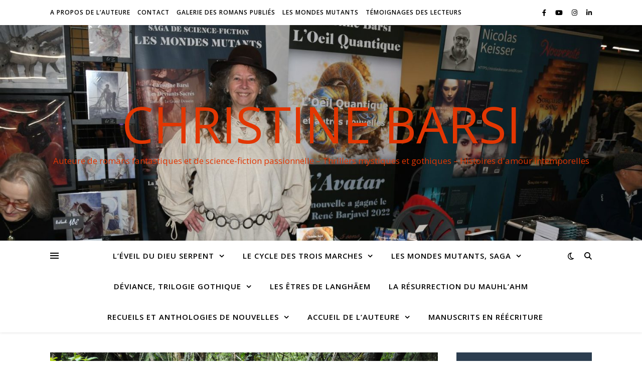

--- FILE ---
content_type: text/html; charset=UTF-8
request_url: https://christinebarsi.com/oshea-tjungurrayi/
body_size: 33231
content:
<!DOCTYPE html>
<html lang="fr-FR">
<head>
	<meta charset="UTF-8">
	<meta name="viewport" content="width=device-width, initial-scale=1.0" />
	<link rel="profile" href="https://gmpg.org/xfn/11">

<meta name='robots' content='index, follow, max-image-preview:large, max-snippet:-1, max-video-preview:-1' />
<link href='https://christinebarsi.com/wp-content/plugins/wp-my-social-networks/classes/../css/mysocials.css' rel='stylesheet' type='text/css' /><style type='text/css'>#wp-socials-general-btn { float: left;min-height:65px; }
#wp-socials-fb-like { float:left;margin-right:5px;min-height: 65px; }
#wp-socials-twitter { float:left;margin-right:5px;max-width: 85px;min-height: 65px; }
#wp-socials-linkedin { float:left;margin-right:5px;margin-top: 4px;min-height: 65px; }
#wp-socials-plusone { float:left;margin-right:5px;min-height: 30px; }
#wp-socials-addthis { float:left;margin-right:5px;margin-top: 4px;min-height: 65px; }</style>
    <meta property="og:type" content="article" />
    <meta property="og:title" content="Christine Barsi" />
    <meta property="og:url" content="https://christinebarsi.com/oshea-tjungurrayi/"/>
    <meta property="og:description" content="Chapitre : O’Shea Tjungurrayi &nbsp;  Cahier d’Avril Scott : Un paradis isolé, loin des aléas du monde urbain ; je ne demandais que ça. La faune et la" />
    <meta property="og:site_name" content="Christine Barsi" />
    <meta property="og:image" content="https://christinebarsi.com/wp-content/uploads/2019/02/Chap-Le-Dieu-Serpent-végétation-1024x685.jpg" />
	<!-- This site is optimized with the Yoast SEO plugin v21.2 - https://yoast.com/wordpress/plugins/seo/ -->
	<title>O’Shea Tjungurrayi - Christine Barsi</title>
	<link rel="canonical" href="https://christinebarsi.com/oshea-tjungurrayi/" />
	<meta property="og:locale" content="fr_FR" />
	<meta property="og:type" content="article" />
	<meta property="og:title" content="O’Shea Tjungurrayi - Christine Barsi" />
	<meta property="og:description" content="Chapitre : O’Shea Tjungurrayi &nbsp; Cahier d’Avril Scott : Un paradis isolé, loin des aléas du monde urbain ; je ne demandais que ça. La faune et la flore y avaient tout leur sens et m’accompagneraient. Je n’y serais jamais seule, ne res­sentirais jamais cette impression de solitude qui vous étreint en plein centre de Melbourne ou d’une tout autre capitale humaine. De retour sur ce qu’elle considérait désormais comme « son île » et « son parc », Avril était en paix avec elle-même ; d’une certaine manière, car il y avait tellement à faire qu’elle avait souvent la sensation que son cerveau en effervescence allait se fissurer par trop d’apports généra­teurs d’activités à l’infini. Elle se savait intelligente, d’un haut niveau d’intelligence. Mais visiblement, cela ne suffi­sait pas à la rendre plus perspicace et plus fluide dans ses réflexions qui s’entrechoquaient lorsqu’elle y mettait le feu aux poudres. La jeune femme s’était rendue au Centre de Planification et de Documentation, une bâtisse officielle sur l’île tas­mane, recensant les bâtiments libres de tout acte de pro­priété. Elle avait l’intention d’y potasser les diverses options d’achat ou de location, d’organiser l’exploration sur le ter­rain et se prononcer promptement. Au bout du compte, Avril avait retenu une dizaine de dossiers potentiels ; elle avait du pain sur la planche. Les visites devaient commencer le surlendemain par un corps de bâtiments, dans la partie centrale de la péninsule. Dans l’entre-temps, elle avait obtenu un rendez-vous avec le géo­mètre pour une approche préalable des limites exactes du domaine. Une fois tous les entretiens planifiés et les excursions engagées, elle pourrait se consacrer à un inventaire préli­minaire de la faune ; celui des espèces végétales était déjà amorcé. Accompagnée d’un autochtone, elle comptait se rendre, l’après-midi même, dans la forêt ombrophile du parc national du Mont Field, au centre de l’île, au nord-ouest de Hobart, à près de deux cent quarante-cinq kilo­mètres de la baie. La distance était conséquente, mais pas au point de décourager la jeune femme qui avait programmé cette incursion en direction de la vallée des géants depuis un bout de temps. O’Shea Tjungurrayi, originaire du Kimberley, la gui­dait entre les méandres des chemins s’enfonçant entre les arbres gigantesques de la forêt primaire datant de l’ère du jurassique. Un vestige du Gondwana originel, un super continent disparu depuis plus de cent millions d’années. L’univers des mousses, des lianes et des fougères arbores­centes, des acacias et des eucalyptus, de plus de cent mètres de hauteurs et de cinq mètres de large, dominait en dessi­nant des strates étagées. Il y avait des pins de Douglas, des épicéas, des séquoias également. À intervalle, son guide lui indiquait une plante que l’on ne voyait nulle part ailleurs, une jeune pousse d’arbre particulièrement bien dressée. La forêt chantait dans les ombres de la canopée et devant cette biodiversité exceptionnelle, le cœur de l’éthologue bourdonnait dans sa poitrine. De nombreuses associations s’étaient battues pour la préservation des forêts humides et de leurs végétations caractéristiques. En deux mille quatorze, le gouverne­ment australien avait réclamé le déclassement de milliers d’hectares de forêts en vue de leur exploitation. Requête heureusement déboutée par le Comité du Patrimoine mondial à l’époque. L’UNESCO, comme d’autres institu­tions de protection et de conservation de la nature, avait fait front pour s’opposer à la destruction massive de larges secteurs tasmans. À leur côté, les citoyens australiens, mais également du monde entier, s’étaient mobilisés pour empê­cher un tel désastre. Au début du XXIe siècle, le carnage écologique avait amorcé les premiers affrontements entre les associations environnementales et les gouvernements successifs. Au cours des années suivantes, d’autres batailles s’étaient déroulées pour la sauvegarde des arbres géants. Les terres forestières avaient vu leurs superficies diminuées ; celles-ci avaient été davantage maltraitées que les terres des Blue Mountains devenues, pour beaucoup d’entre elles, des terres agricoles en cultivant ces organismes génétiquement modifiés. Le napalm, les neurotoxiques, plus récemment les OGM s’étaient mis de la partie, stérilisant des milliers d’hectares de forêts et leur faune et leur flore. Une tragédie à l’échelle du monde. Pourtant, le biome forestier survivait toujours, un miracle. O’Shea et Avril croisaient, régulièrement, des criques abritées qui encourageaient à la paresse. La jeune femme ne put résister à la vision d’une piscine naturelle cernée par les mousses et les fougères, et s’y baigna un moment sous la sollicitude attendrie de l’aborigène. Au sortir de l’eau, son regard fut attiré par un massif de fleurs de Waratah qu’elle admira longuement. Pleinement épanouies afin de capter l’humidité ambiante, les fleurs étaient d’une beauté raffinée que son œil d’éthologue ne pouvait qu’accrocher. Leurs délicats pétales évoquaient de longs doigts fins, ou encore des pattes d’araignée roses ou orangées. Quand ils quittèrent la crique, un thylogale jaillit d’entre les arbres devant eux et s’éloigna par bonds sans se préoccuper de leur présence. Ils avaient dû le déranger. Un pademelon à ventre rouge, eut le temps d’observer la jeune femme conquise par le petit marsupial avant que celui-ci ne dis­paraisse au milieu des pandanis, ces palmiers endémiques propres aux forêts froides et pluviales." />
	<meta property="og:url" content="https://christinebarsi.com/oshea-tjungurrayi/" />
	<meta property="og:site_name" content="Christine Barsi" />
	<meta property="article:publisher" content="https://www.facebook.com/chriss.barsi.9" />
	<meta property="article:author" content="https://www.facebook.com/chriss.barsi.9" />
	<meta property="article:published_time" content="2019-02-14T21:58:40+00:00" />
	<meta property="article:modified_time" content="2019-07-07T16:00:01+00:00" />
	<meta property="og:image" content="https://christinebarsi.com/wp-content/uploads/2019/02/Chap-Le-Dieu-Serpent-végétation-1024x685.jpg" />
	<meta property="og:image:width" content="1024" />
	<meta property="og:image:height" content="685" />
	<meta property="og:image:type" content="image/jpeg" />
	<meta name="author" content="admin9092" />
	<meta name="twitter:card" content="summary_large_image" />
	<meta name="twitter:creator" content="@Attali3" />
	<meta name="twitter:site" content="@Attali3" />
	<script type="application/ld+json" class="yoast-schema-graph">{"@context":"https://schema.org","@graph":[{"@type":"WebPage","@id":"https://christinebarsi.com/oshea-tjungurrayi/","url":"https://christinebarsi.com/oshea-tjungurrayi/","name":"O’Shea Tjungurrayi - Christine Barsi","isPartOf":{"@id":"https://christinebarsi.com/#website"},"primaryImageOfPage":{"@id":"https://christinebarsi.com/oshea-tjungurrayi/#primaryimage"},"image":{"@id":"https://christinebarsi.com/oshea-tjungurrayi/#primaryimage"},"thumbnailUrl":"https://christinebarsi.com/wp-content/uploads/2019/02/Chap-Le-Dieu-Serpent-végétation.jpg","datePublished":"2019-02-14T21:58:40+00:00","dateModified":"2019-07-07T16:00:01+00:00","author":{"@id":"https://christinebarsi.com/#/schema/person/4d2c1709caacaad64814d4d315d18353"},"breadcrumb":{"@id":"https://christinebarsi.com/oshea-tjungurrayi/#breadcrumb"},"inLanguage":"fr-FR","potentialAction":[{"@type":"ReadAction","target":["https://christinebarsi.com/oshea-tjungurrayi/"]}]},{"@type":"ImageObject","inLanguage":"fr-FR","@id":"https://christinebarsi.com/oshea-tjungurrayi/#primaryimage","url":"https://christinebarsi.com/wp-content/uploads/2019/02/Chap-Le-Dieu-Serpent-végétation.jpg","contentUrl":"https://christinebarsi.com/wp-content/uploads/2019/02/Chap-Le-Dieu-Serpent-végétation.jpg","width":3872,"height":2592,"caption":"Chap Le Dieu Serpent - végétation"},{"@type":"BreadcrumbList","@id":"https://christinebarsi.com/oshea-tjungurrayi/#breadcrumb","itemListElement":[{"@type":"ListItem","position":1,"name":"Accueil","item":"https://christinebarsi.com/"},{"@type":"ListItem","position":2,"name":"O’Shea Tjungurrayi"}]},{"@type":"WebSite","@id":"https://christinebarsi.com/#website","url":"https://christinebarsi.com/","name":"Christine Barsi","description":"Auteure de romans fantastiques et de science-fiction passionnelle - Thrillers mystiques et gothiques - Histoires d&#039;amour intemporelles","potentialAction":[{"@type":"SearchAction","target":{"@type":"EntryPoint","urlTemplate":"https://christinebarsi.com/?s={search_term_string}"},"query-input":"required name=search_term_string"}],"inLanguage":"fr-FR"},{"@type":"Person","@id":"https://christinebarsi.com/#/schema/person/4d2c1709caacaad64814d4d315d18353","name":"admin9092","image":{"@type":"ImageObject","inLanguage":"fr-FR","@id":"https://christinebarsi.com/#/schema/person/image/","url":"https://secure.gravatar.com/avatar/dfd34acb69d8b8b044f136563a37cbed?s=96&d=mm&r=g","contentUrl":"https://secure.gravatar.com/avatar/dfd34acb69d8b8b044f136563a37cbed?s=96&d=mm&r=g","caption":"admin9092"},"description":"Je suis une auteure de romans de Science-fiction et de fantastique gothique, très respectueuse du genre humain et de ses potentialités, de la nature, des grands arbres et des grands espaces. Je n’aime pas être cantonnée à des normes édictées, mais aspire à être moi-même. Suivre les normes édictées de manière non réfléchie amène à une limitation de ce potentiel de l’Humain, alors ne m’en voulez pas si j’en sors de temps à autre ou bien souvent. Je suis une créatrice. Quatorze de mes romans sont publiés ainsi qu'un recueil de nouvelles de SF dont l'une d'elles, L'Avatar, a gagné le prix René Barjavel en 2022 au Festival Les Intergalactiques de Lyon.","sameAs":["http://christinebarsi.com","https://www.facebook.com/chriss.barsi.9"]}]}</script>
	<!-- / Yoast SEO plugin. -->


<link rel='dns-prefetch' href='//fonts.googleapis.com' />
<link rel="alternate" type="application/rss+xml" title="Christine Barsi &raquo; Flux" href="https://christinebarsi.com/feed/" />
<link rel="alternate" type="application/rss+xml" title="Christine Barsi &raquo; Flux des commentaires" href="https://christinebarsi.com/comments/feed/" />
<link rel="alternate" type="application/rss+xml" title="Christine Barsi &raquo; O’Shea Tjungurrayi Flux des commentaires" href="https://christinebarsi.com/oshea-tjungurrayi/feed/" />
		<!-- This site uses the Google Analytics by ExactMetrics plugin v8.10.1 - Using Analytics tracking - https://www.exactmetrics.com/ -->
							<script src="//www.googletagmanager.com/gtag/js?id=G-ZKS5J33HGT"  data-cfasync="false" data-wpfc-render="false" type="text/javascript" async></script>
			<script data-cfasync="false" data-wpfc-render="false" type="text/javascript">
				var em_version = '8.10.1';
				var em_track_user = true;
				var em_no_track_reason = '';
								var ExactMetricsDefaultLocations = {"page_location":"https:\/\/christinebarsi.com\/oshea-tjungurrayi\/"};
								if ( typeof ExactMetricsPrivacyGuardFilter === 'function' ) {
					var ExactMetricsLocations = (typeof ExactMetricsExcludeQuery === 'object') ? ExactMetricsPrivacyGuardFilter( ExactMetricsExcludeQuery ) : ExactMetricsPrivacyGuardFilter( ExactMetricsDefaultLocations );
				} else {
					var ExactMetricsLocations = (typeof ExactMetricsExcludeQuery === 'object') ? ExactMetricsExcludeQuery : ExactMetricsDefaultLocations;
				}

								var disableStrs = [
										'ga-disable-G-ZKS5J33HGT',
									];

				/* Function to detect opted out users */
				function __gtagTrackerIsOptedOut() {
					for (var index = 0; index < disableStrs.length; index++) {
						if (document.cookie.indexOf(disableStrs[index] + '=true') > -1) {
							return true;
						}
					}

					return false;
				}

				/* Disable tracking if the opt-out cookie exists. */
				if (__gtagTrackerIsOptedOut()) {
					for (var index = 0; index < disableStrs.length; index++) {
						window[disableStrs[index]] = true;
					}
				}

				/* Opt-out function */
				function __gtagTrackerOptout() {
					for (var index = 0; index < disableStrs.length; index++) {
						document.cookie = disableStrs[index] + '=true; expires=Thu, 31 Dec 2099 23:59:59 UTC; path=/';
						window[disableStrs[index]] = true;
					}
				}

				if ('undefined' === typeof gaOptout) {
					function gaOptout() {
						__gtagTrackerOptout();
					}
				}
								window.dataLayer = window.dataLayer || [];

				window.ExactMetricsDualTracker = {
					helpers: {},
					trackers: {},
				};
				if (em_track_user) {
					function __gtagDataLayer() {
						dataLayer.push(arguments);
					}

					function __gtagTracker(type, name, parameters) {
						if (!parameters) {
							parameters = {};
						}

						if (parameters.send_to) {
							__gtagDataLayer.apply(null, arguments);
							return;
						}

						if (type === 'event') {
														parameters.send_to = exactmetrics_frontend.v4_id;
							var hookName = name;
							if (typeof parameters['event_category'] !== 'undefined') {
								hookName = parameters['event_category'] + ':' + name;
							}

							if (typeof ExactMetricsDualTracker.trackers[hookName] !== 'undefined') {
								ExactMetricsDualTracker.trackers[hookName](parameters);
							} else {
								__gtagDataLayer('event', name, parameters);
							}
							
						} else {
							__gtagDataLayer.apply(null, arguments);
						}
					}

					__gtagTracker('js', new Date());
					__gtagTracker('set', {
						'developer_id.dNDMyYj': true,
											});
					if ( ExactMetricsLocations.page_location ) {
						__gtagTracker('set', ExactMetricsLocations);
					}
										__gtagTracker('config', 'G-ZKS5J33HGT', {"forceSSL":"true"} );
										window.gtag = __gtagTracker;										(function () {
						/* https://developers.google.com/analytics/devguides/collection/analyticsjs/ */
						/* ga and __gaTracker compatibility shim. */
						var noopfn = function () {
							return null;
						};
						var newtracker = function () {
							return new Tracker();
						};
						var Tracker = function () {
							return null;
						};
						var p = Tracker.prototype;
						p.get = noopfn;
						p.set = noopfn;
						p.send = function () {
							var args = Array.prototype.slice.call(arguments);
							args.unshift('send');
							__gaTracker.apply(null, args);
						};
						var __gaTracker = function () {
							var len = arguments.length;
							if (len === 0) {
								return;
							}
							var f = arguments[len - 1];
							if (typeof f !== 'object' || f === null || typeof f.hitCallback !== 'function') {
								if ('send' === arguments[0]) {
									var hitConverted, hitObject = false, action;
									if ('event' === arguments[1]) {
										if ('undefined' !== typeof arguments[3]) {
											hitObject = {
												'eventAction': arguments[3],
												'eventCategory': arguments[2],
												'eventLabel': arguments[4],
												'value': arguments[5] ? arguments[5] : 1,
											}
										}
									}
									if ('pageview' === arguments[1]) {
										if ('undefined' !== typeof arguments[2]) {
											hitObject = {
												'eventAction': 'page_view',
												'page_path': arguments[2],
											}
										}
									}
									if (typeof arguments[2] === 'object') {
										hitObject = arguments[2];
									}
									if (typeof arguments[5] === 'object') {
										Object.assign(hitObject, arguments[5]);
									}
									if ('undefined' !== typeof arguments[1].hitType) {
										hitObject = arguments[1];
										if ('pageview' === hitObject.hitType) {
											hitObject.eventAction = 'page_view';
										}
									}
									if (hitObject) {
										action = 'timing' === arguments[1].hitType ? 'timing_complete' : hitObject.eventAction;
										hitConverted = mapArgs(hitObject);
										__gtagTracker('event', action, hitConverted);
									}
								}
								return;
							}

							function mapArgs(args) {
								var arg, hit = {};
								var gaMap = {
									'eventCategory': 'event_category',
									'eventAction': 'event_action',
									'eventLabel': 'event_label',
									'eventValue': 'event_value',
									'nonInteraction': 'non_interaction',
									'timingCategory': 'event_category',
									'timingVar': 'name',
									'timingValue': 'value',
									'timingLabel': 'event_label',
									'page': 'page_path',
									'location': 'page_location',
									'title': 'page_title',
									'referrer' : 'page_referrer',
								};
								for (arg in args) {
																		if (!(!args.hasOwnProperty(arg) || !gaMap.hasOwnProperty(arg))) {
										hit[gaMap[arg]] = args[arg];
									} else {
										hit[arg] = args[arg];
									}
								}
								return hit;
							}

							try {
								f.hitCallback();
							} catch (ex) {
							}
						};
						__gaTracker.create = newtracker;
						__gaTracker.getByName = newtracker;
						__gaTracker.getAll = function () {
							return [];
						};
						__gaTracker.remove = noopfn;
						__gaTracker.loaded = true;
						window['__gaTracker'] = __gaTracker;
					})();
									} else {
										console.log("");
					(function () {
						function __gtagTracker() {
							return null;
						}

						window['__gtagTracker'] = __gtagTracker;
						window['gtag'] = __gtagTracker;
					})();
									}
			</script>
							<!-- / Google Analytics by ExactMetrics -->
		<script type="text/javascript">
window._wpemojiSettings = {"baseUrl":"https:\/\/s.w.org\/images\/core\/emoji\/14.0.0\/72x72\/","ext":".png","svgUrl":"https:\/\/s.w.org\/images\/core\/emoji\/14.0.0\/svg\/","svgExt":".svg","source":{"concatemoji":"https:\/\/christinebarsi.com\/wp-includes\/js\/wp-emoji-release.min.js?ver=6.3.7"}};
/*! This file is auto-generated */
!function(i,n){var o,s,e;function c(e){try{var t={supportTests:e,timestamp:(new Date).valueOf()};sessionStorage.setItem(o,JSON.stringify(t))}catch(e){}}function p(e,t,n){e.clearRect(0,0,e.canvas.width,e.canvas.height),e.fillText(t,0,0);var t=new Uint32Array(e.getImageData(0,0,e.canvas.width,e.canvas.height).data),r=(e.clearRect(0,0,e.canvas.width,e.canvas.height),e.fillText(n,0,0),new Uint32Array(e.getImageData(0,0,e.canvas.width,e.canvas.height).data));return t.every(function(e,t){return e===r[t]})}function u(e,t,n){switch(t){case"flag":return n(e,"\ud83c\udff3\ufe0f\u200d\u26a7\ufe0f","\ud83c\udff3\ufe0f\u200b\u26a7\ufe0f")?!1:!n(e,"\ud83c\uddfa\ud83c\uddf3","\ud83c\uddfa\u200b\ud83c\uddf3")&&!n(e,"\ud83c\udff4\udb40\udc67\udb40\udc62\udb40\udc65\udb40\udc6e\udb40\udc67\udb40\udc7f","\ud83c\udff4\u200b\udb40\udc67\u200b\udb40\udc62\u200b\udb40\udc65\u200b\udb40\udc6e\u200b\udb40\udc67\u200b\udb40\udc7f");case"emoji":return!n(e,"\ud83e\udef1\ud83c\udffb\u200d\ud83e\udef2\ud83c\udfff","\ud83e\udef1\ud83c\udffb\u200b\ud83e\udef2\ud83c\udfff")}return!1}function f(e,t,n){var r="undefined"!=typeof WorkerGlobalScope&&self instanceof WorkerGlobalScope?new OffscreenCanvas(300,150):i.createElement("canvas"),a=r.getContext("2d",{willReadFrequently:!0}),o=(a.textBaseline="top",a.font="600 32px Arial",{});return e.forEach(function(e){o[e]=t(a,e,n)}),o}function t(e){var t=i.createElement("script");t.src=e,t.defer=!0,i.head.appendChild(t)}"undefined"!=typeof Promise&&(o="wpEmojiSettingsSupports",s=["flag","emoji"],n.supports={everything:!0,everythingExceptFlag:!0},e=new Promise(function(e){i.addEventListener("DOMContentLoaded",e,{once:!0})}),new Promise(function(t){var n=function(){try{var e=JSON.parse(sessionStorage.getItem(o));if("object"==typeof e&&"number"==typeof e.timestamp&&(new Date).valueOf()<e.timestamp+604800&&"object"==typeof e.supportTests)return e.supportTests}catch(e){}return null}();if(!n){if("undefined"!=typeof Worker&&"undefined"!=typeof OffscreenCanvas&&"undefined"!=typeof URL&&URL.createObjectURL&&"undefined"!=typeof Blob)try{var e="postMessage("+f.toString()+"("+[JSON.stringify(s),u.toString(),p.toString()].join(",")+"));",r=new Blob([e],{type:"text/javascript"}),a=new Worker(URL.createObjectURL(r),{name:"wpTestEmojiSupports"});return void(a.onmessage=function(e){c(n=e.data),a.terminate(),t(n)})}catch(e){}c(n=f(s,u,p))}t(n)}).then(function(e){for(var t in e)n.supports[t]=e[t],n.supports.everything=n.supports.everything&&n.supports[t],"flag"!==t&&(n.supports.everythingExceptFlag=n.supports.everythingExceptFlag&&n.supports[t]);n.supports.everythingExceptFlag=n.supports.everythingExceptFlag&&!n.supports.flag,n.DOMReady=!1,n.readyCallback=function(){n.DOMReady=!0}}).then(function(){return e}).then(function(){var e;n.supports.everything||(n.readyCallback(),(e=n.source||{}).concatemoji?t(e.concatemoji):e.wpemoji&&e.twemoji&&(t(e.twemoji),t(e.wpemoji)))}))}((window,document),window._wpemojiSettings);
</script>
<style type="text/css">
img.wp-smiley,
img.emoji {
	display: inline !important;
	border: none !important;
	box-shadow: none !important;
	height: 1em !important;
	width: 1em !important;
	margin: 0 0.07em !important;
	vertical-align: -0.1em !important;
	background: none !important;
	padding: 0 !important;
}
</style>
	<link rel='stylesheet' id='wp-block-library-css' href='https://christinebarsi.com/wp-includes/css/dist/block-library/style.min.css?ver=6.3.7' type='text/css' media='all' />
<style id='classic-theme-styles-inline-css' type='text/css'>
/*! This file is auto-generated */
.wp-block-button__link{color:#fff;background-color:#32373c;border-radius:9999px;box-shadow:none;text-decoration:none;padding:calc(.667em + 2px) calc(1.333em + 2px);font-size:1.125em}.wp-block-file__button{background:#32373c;color:#fff;text-decoration:none}
</style>
<style id='global-styles-inline-css' type='text/css'>
body{--wp--preset--color--black: #000000;--wp--preset--color--cyan-bluish-gray: #abb8c3;--wp--preset--color--white: #ffffff;--wp--preset--color--pale-pink: #f78da7;--wp--preset--color--vivid-red: #cf2e2e;--wp--preset--color--luminous-vivid-orange: #ff6900;--wp--preset--color--luminous-vivid-amber: #fcb900;--wp--preset--color--light-green-cyan: #7bdcb5;--wp--preset--color--vivid-green-cyan: #00d084;--wp--preset--color--pale-cyan-blue: #8ed1fc;--wp--preset--color--vivid-cyan-blue: #0693e3;--wp--preset--color--vivid-purple: #9b51e0;--wp--preset--gradient--vivid-cyan-blue-to-vivid-purple: linear-gradient(135deg,rgba(6,147,227,1) 0%,rgb(155,81,224) 100%);--wp--preset--gradient--light-green-cyan-to-vivid-green-cyan: linear-gradient(135deg,rgb(122,220,180) 0%,rgb(0,208,130) 100%);--wp--preset--gradient--luminous-vivid-amber-to-luminous-vivid-orange: linear-gradient(135deg,rgba(252,185,0,1) 0%,rgba(255,105,0,1) 100%);--wp--preset--gradient--luminous-vivid-orange-to-vivid-red: linear-gradient(135deg,rgba(255,105,0,1) 0%,rgb(207,46,46) 100%);--wp--preset--gradient--very-light-gray-to-cyan-bluish-gray: linear-gradient(135deg,rgb(238,238,238) 0%,rgb(169,184,195) 100%);--wp--preset--gradient--cool-to-warm-spectrum: linear-gradient(135deg,rgb(74,234,220) 0%,rgb(151,120,209) 20%,rgb(207,42,186) 40%,rgb(238,44,130) 60%,rgb(251,105,98) 80%,rgb(254,248,76) 100%);--wp--preset--gradient--blush-light-purple: linear-gradient(135deg,rgb(255,206,236) 0%,rgb(152,150,240) 100%);--wp--preset--gradient--blush-bordeaux: linear-gradient(135deg,rgb(254,205,165) 0%,rgb(254,45,45) 50%,rgb(107,0,62) 100%);--wp--preset--gradient--luminous-dusk: linear-gradient(135deg,rgb(255,203,112) 0%,rgb(199,81,192) 50%,rgb(65,88,208) 100%);--wp--preset--gradient--pale-ocean: linear-gradient(135deg,rgb(255,245,203) 0%,rgb(182,227,212) 50%,rgb(51,167,181) 100%);--wp--preset--gradient--electric-grass: linear-gradient(135deg,rgb(202,248,128) 0%,rgb(113,206,126) 100%);--wp--preset--gradient--midnight: linear-gradient(135deg,rgb(2,3,129) 0%,rgb(40,116,252) 100%);--wp--preset--font-size--small: 13px;--wp--preset--font-size--medium: 20px;--wp--preset--font-size--large: 36px;--wp--preset--font-size--x-large: 42px;--wp--preset--spacing--20: 0.44rem;--wp--preset--spacing--30: 0.67rem;--wp--preset--spacing--40: 1rem;--wp--preset--spacing--50: 1.5rem;--wp--preset--spacing--60: 2.25rem;--wp--preset--spacing--70: 3.38rem;--wp--preset--spacing--80: 5.06rem;--wp--preset--shadow--natural: 6px 6px 9px rgba(0, 0, 0, 0.2);--wp--preset--shadow--deep: 12px 12px 50px rgba(0, 0, 0, 0.4);--wp--preset--shadow--sharp: 6px 6px 0px rgba(0, 0, 0, 0.2);--wp--preset--shadow--outlined: 6px 6px 0px -3px rgba(255, 255, 255, 1), 6px 6px rgba(0, 0, 0, 1);--wp--preset--shadow--crisp: 6px 6px 0px rgba(0, 0, 0, 1);}:where(.is-layout-flex){gap: 0.5em;}:where(.is-layout-grid){gap: 0.5em;}body .is-layout-flow > .alignleft{float: left;margin-inline-start: 0;margin-inline-end: 2em;}body .is-layout-flow > .alignright{float: right;margin-inline-start: 2em;margin-inline-end: 0;}body .is-layout-flow > .aligncenter{margin-left: auto !important;margin-right: auto !important;}body .is-layout-constrained > .alignleft{float: left;margin-inline-start: 0;margin-inline-end: 2em;}body .is-layout-constrained > .alignright{float: right;margin-inline-start: 2em;margin-inline-end: 0;}body .is-layout-constrained > .aligncenter{margin-left: auto !important;margin-right: auto !important;}body .is-layout-constrained > :where(:not(.alignleft):not(.alignright):not(.alignfull)){max-width: var(--wp--style--global--content-size);margin-left: auto !important;margin-right: auto !important;}body .is-layout-constrained > .alignwide{max-width: var(--wp--style--global--wide-size);}body .is-layout-flex{display: flex;}body .is-layout-flex{flex-wrap: wrap;align-items: center;}body .is-layout-flex > *{margin: 0;}body .is-layout-grid{display: grid;}body .is-layout-grid > *{margin: 0;}:where(.wp-block-columns.is-layout-flex){gap: 2em;}:where(.wp-block-columns.is-layout-grid){gap: 2em;}:where(.wp-block-post-template.is-layout-flex){gap: 1.25em;}:where(.wp-block-post-template.is-layout-grid){gap: 1.25em;}.has-black-color{color: var(--wp--preset--color--black) !important;}.has-cyan-bluish-gray-color{color: var(--wp--preset--color--cyan-bluish-gray) !important;}.has-white-color{color: var(--wp--preset--color--white) !important;}.has-pale-pink-color{color: var(--wp--preset--color--pale-pink) !important;}.has-vivid-red-color{color: var(--wp--preset--color--vivid-red) !important;}.has-luminous-vivid-orange-color{color: var(--wp--preset--color--luminous-vivid-orange) !important;}.has-luminous-vivid-amber-color{color: var(--wp--preset--color--luminous-vivid-amber) !important;}.has-light-green-cyan-color{color: var(--wp--preset--color--light-green-cyan) !important;}.has-vivid-green-cyan-color{color: var(--wp--preset--color--vivid-green-cyan) !important;}.has-pale-cyan-blue-color{color: var(--wp--preset--color--pale-cyan-blue) !important;}.has-vivid-cyan-blue-color{color: var(--wp--preset--color--vivid-cyan-blue) !important;}.has-vivid-purple-color{color: var(--wp--preset--color--vivid-purple) !important;}.has-black-background-color{background-color: var(--wp--preset--color--black) !important;}.has-cyan-bluish-gray-background-color{background-color: var(--wp--preset--color--cyan-bluish-gray) !important;}.has-white-background-color{background-color: var(--wp--preset--color--white) !important;}.has-pale-pink-background-color{background-color: var(--wp--preset--color--pale-pink) !important;}.has-vivid-red-background-color{background-color: var(--wp--preset--color--vivid-red) !important;}.has-luminous-vivid-orange-background-color{background-color: var(--wp--preset--color--luminous-vivid-orange) !important;}.has-luminous-vivid-amber-background-color{background-color: var(--wp--preset--color--luminous-vivid-amber) !important;}.has-light-green-cyan-background-color{background-color: var(--wp--preset--color--light-green-cyan) !important;}.has-vivid-green-cyan-background-color{background-color: var(--wp--preset--color--vivid-green-cyan) !important;}.has-pale-cyan-blue-background-color{background-color: var(--wp--preset--color--pale-cyan-blue) !important;}.has-vivid-cyan-blue-background-color{background-color: var(--wp--preset--color--vivid-cyan-blue) !important;}.has-vivid-purple-background-color{background-color: var(--wp--preset--color--vivid-purple) !important;}.has-black-border-color{border-color: var(--wp--preset--color--black) !important;}.has-cyan-bluish-gray-border-color{border-color: var(--wp--preset--color--cyan-bluish-gray) !important;}.has-white-border-color{border-color: var(--wp--preset--color--white) !important;}.has-pale-pink-border-color{border-color: var(--wp--preset--color--pale-pink) !important;}.has-vivid-red-border-color{border-color: var(--wp--preset--color--vivid-red) !important;}.has-luminous-vivid-orange-border-color{border-color: var(--wp--preset--color--luminous-vivid-orange) !important;}.has-luminous-vivid-amber-border-color{border-color: var(--wp--preset--color--luminous-vivid-amber) !important;}.has-light-green-cyan-border-color{border-color: var(--wp--preset--color--light-green-cyan) !important;}.has-vivid-green-cyan-border-color{border-color: var(--wp--preset--color--vivid-green-cyan) !important;}.has-pale-cyan-blue-border-color{border-color: var(--wp--preset--color--pale-cyan-blue) !important;}.has-vivid-cyan-blue-border-color{border-color: var(--wp--preset--color--vivid-cyan-blue) !important;}.has-vivid-purple-border-color{border-color: var(--wp--preset--color--vivid-purple) !important;}.has-vivid-cyan-blue-to-vivid-purple-gradient-background{background: var(--wp--preset--gradient--vivid-cyan-blue-to-vivid-purple) !important;}.has-light-green-cyan-to-vivid-green-cyan-gradient-background{background: var(--wp--preset--gradient--light-green-cyan-to-vivid-green-cyan) !important;}.has-luminous-vivid-amber-to-luminous-vivid-orange-gradient-background{background: var(--wp--preset--gradient--luminous-vivid-amber-to-luminous-vivid-orange) !important;}.has-luminous-vivid-orange-to-vivid-red-gradient-background{background: var(--wp--preset--gradient--luminous-vivid-orange-to-vivid-red) !important;}.has-very-light-gray-to-cyan-bluish-gray-gradient-background{background: var(--wp--preset--gradient--very-light-gray-to-cyan-bluish-gray) !important;}.has-cool-to-warm-spectrum-gradient-background{background: var(--wp--preset--gradient--cool-to-warm-spectrum) !important;}.has-blush-light-purple-gradient-background{background: var(--wp--preset--gradient--blush-light-purple) !important;}.has-blush-bordeaux-gradient-background{background: var(--wp--preset--gradient--blush-bordeaux) !important;}.has-luminous-dusk-gradient-background{background: var(--wp--preset--gradient--luminous-dusk) !important;}.has-pale-ocean-gradient-background{background: var(--wp--preset--gradient--pale-ocean) !important;}.has-electric-grass-gradient-background{background: var(--wp--preset--gradient--electric-grass) !important;}.has-midnight-gradient-background{background: var(--wp--preset--gradient--midnight) !important;}.has-small-font-size{font-size: var(--wp--preset--font-size--small) !important;}.has-medium-font-size{font-size: var(--wp--preset--font-size--medium) !important;}.has-large-font-size{font-size: var(--wp--preset--font-size--large) !important;}.has-x-large-font-size{font-size: var(--wp--preset--font-size--x-large) !important;}
.wp-block-navigation a:where(:not(.wp-element-button)){color: inherit;}
:where(.wp-block-post-template.is-layout-flex){gap: 1.25em;}:where(.wp-block-post-template.is-layout-grid){gap: 1.25em;}
:where(.wp-block-columns.is-layout-flex){gap: 2em;}:where(.wp-block-columns.is-layout-grid){gap: 2em;}
.wp-block-pullquote{font-size: 1.5em;line-height: 1.6;}
</style>
<link rel='stylesheet' id='contact-form-7-css' href='https://christinebarsi.com/wp-content/plugins/contact-form-7/includes/css/styles.css?ver=5.0.4' type='text/css' media='all' />
<link rel='stylesheet' id='foobox-free-min-css' href='https://christinebarsi.com/wp-content/plugins/foobox-image-lightbox/free/css/foobox.free.min.css?ver=2.7.16' type='text/css' media='all' />
<link rel='stylesheet' id='ashe-style-css' href='https://christinebarsi.com/wp-content/themes/ashe/style.css?ver=1.9.7' type='text/css' media='all' />
<link rel='stylesheet' id='fontawesome-css' href='https://christinebarsi.com/wp-content/themes/ashe/assets/css/fontawesome.min.css?ver=6.3.7' type='text/css' media='all' />
<link rel='stylesheet' id='fontello-css' href='https://christinebarsi.com/wp-content/themes/ashe/assets/css/fontello.css?ver=6.3.7' type='text/css' media='all' />
<link rel='stylesheet' id='slick-css' href='https://christinebarsi.com/wp-content/themes/ashe/assets/css/slick.css?ver=6.3.7' type='text/css' media='all' />
<link rel='stylesheet' id='scrollbar-css' href='https://christinebarsi.com/wp-content/themes/ashe/assets/css/perfect-scrollbar.css?ver=6.3.7' type='text/css' media='all' />
<link rel='stylesheet' id='ashe-responsive-css' href='https://christinebarsi.com/wp-content/themes/ashe/assets/css/responsive.css?ver=1.9.7' type='text/css' media='all' />
<link rel='stylesheet' id='ashe-playfair-font-css' href='//fonts.googleapis.com/css?family=Playfair+Display%3A400%2C700&#038;ver=1.0.0' type='text/css' media='all' />
<link rel='stylesheet' id='ashe-opensans-font-css' href='//fonts.googleapis.com/css?family=Open+Sans%3A400italic%2C400%2C600italic%2C600%2C700italic%2C700&#038;ver=1.0.0' type='text/css' media='all' />
<link rel='stylesheet' id='newsletter-css' href='https://christinebarsi.com/wp-content/plugins/newsletter/style.css?ver=8.7.7' type='text/css' media='all' />
<link rel='stylesheet' id='forget-about-shortcode-buttons-css' href='https://christinebarsi.com/wp-content/plugins/forget-about-shortcode-buttons/public/css/button-styles.css?ver=2.1.2' type='text/css' media='all' />
<script type='text/javascript' src='https://christinebarsi.com/wp-content/plugins/google-analytics-dashboard-for-wp/assets/js/frontend-gtag.min.js?ver=8.10.1' id='exactmetrics-frontend-script-js' async data-wp-strategy='async'></script>
<script data-cfasync="false" data-wpfc-render="false" type="text/javascript" id='exactmetrics-frontend-script-js-extra'>/* <![CDATA[ */
var exactmetrics_frontend = {"js_events_tracking":"true","download_extensions":"zip,mp3,mpeg,pdf,docx,pptx,xlsx,rar","inbound_paths":"[{\"path\":\"\\\/go\\\/\",\"label\":\"affiliate\"},{\"path\":\"\\\/recommend\\\/\",\"label\":\"affiliate\"}]","home_url":"https:\/\/christinebarsi.com","hash_tracking":"false","v4_id":"G-ZKS5J33HGT"};/* ]]> */
</script>
<script type='text/javascript' src='https://christinebarsi.com/wp-includes/js/jquery/jquery.min.js?ver=3.7.0' id='jquery-core-js'></script>
<script type='text/javascript' src='https://christinebarsi.com/wp-includes/js/jquery/jquery-migrate.min.js?ver=3.4.1' id='jquery-migrate-js'></script>
<script id="foobox-free-min-js-before" type="text/javascript">
/* Run FooBox FREE (v2.7.16) */
var FOOBOX = window.FOOBOX = {
	ready: true,
	disableOthers: false,
	o: {wordpress: { enabled: true }, countMessage:'image %index of %total', excludes:'.fbx-link,.nofoobox,.nolightbox,a[href*="pinterest.com/pin/create/button/"]', affiliate : { enabled: false }},
	selectors: [
		".foogallery-container.foogallery-lightbox-foobox", ".foogallery-container.foogallery-lightbox-foobox-free", ".gallery", ".wp-block-gallery", ".wp-caption", ".wp-block-image", "a:has(img[class*=wp-image-])", ".foobox"
	],
	pre: function( $ ){
		// Custom JavaScript (Pre)
		
	},
	post: function( $ ){
		// Custom JavaScript (Post)
		
		// Custom Captions Code
		
	},
	custom: function( $ ){
		// Custom Extra JS
		
	}
};
</script>
<script type='text/javascript' src='https://christinebarsi.com/wp-content/plugins/foobox-image-lightbox/free/js/foobox.free.min.js?ver=2.7.16' id='foobox-free-min-js'></script>
<link rel="https://api.w.org/" href="https://christinebarsi.com/wp-json/" /><link rel="alternate" type="application/json" href="https://christinebarsi.com/wp-json/wp/v2/posts/1861" /><link rel="EditURI" type="application/rsd+xml" title="RSD" href="https://christinebarsi.com/xmlrpc.php?rsd" />
<meta name="generator" content="WordPress 6.3.7" />
<link rel='shortlink' href='https://christinebarsi.com/?p=1861' />
<link rel="alternate" type="application/json+oembed" href="https://christinebarsi.com/wp-json/oembed/1.0/embed?url=https%3A%2F%2Fchristinebarsi.com%2Foshea-tjungurrayi%2F" />
<link rel="alternate" type="text/xml+oembed" href="https://christinebarsi.com/wp-json/oembed/1.0/embed?url=https%3A%2F%2Fchristinebarsi.com%2Foshea-tjungurrayi%2F&#038;format=xml" />
<link rel="pingback" href="https://christinebarsi.com/xmlrpc.php">
<style id="ashe_dynamic_css">body {background-color: #ffffff;}#top-bar {background-color: #ffffff;}#top-bar a {color: #000000;}#top-bar a:hover,#top-bar li.current-menu-item > a,#top-bar li.current-menu-ancestor > a,#top-bar .sub-menu li.current-menu-item > a,#top-bar .sub-menu li.current-menu-ancestor> a {color: #e23602;}#top-menu .sub-menu,#top-menu .sub-menu a {background-color: #ffffff;border-color: rgba(0,0,0, 0.05);}@media screen and ( max-width: 979px ) {.top-bar-socials {float: none !important;}.top-bar-socials a {line-height: 40px !important;}}.header-logo a,.site-description {color: #e23602;}.entry-header {background-color: #ffffff;}#main-nav {background-color: #ffffff;box-shadow: 0px 1px 5px rgba(0,0,0, 0.1);}#featured-links h6 {background-color: rgba(255,255,255, 0.85);color: #000000;}#main-nav a,#main-nav i,#main-nav #s {color: #000000;}.main-nav-sidebar span,.sidebar-alt-close-btn span {background-color: #000000;}#main-nav a:hover,#main-nav i:hover,#main-nav li.current-menu-item > a,#main-nav li.current-menu-ancestor > a,#main-nav .sub-menu li.current-menu-item > a,#main-nav .sub-menu li.current-menu-ancestor> a {color: #e23602;}.main-nav-sidebar:hover span {background-color: #e23602;}#main-menu .sub-menu,#main-menu .sub-menu a {background-color: #ffffff;border-color: rgba(0,0,0, 0.05);}#main-nav #s {background-color: #ffffff;}#main-nav #s::-webkit-input-placeholder { /* Chrome/Opera/Safari */color: rgba(0,0,0, 0.7);}#main-nav #s::-moz-placeholder { /* Firefox 19+ */color: rgba(0,0,0, 0.7);}#main-nav #s:-ms-input-placeholder { /* IE 10+ */color: rgba(0,0,0, 0.7);}#main-nav #s:-moz-placeholder { /* Firefox 18- */color: rgba(0,0,0, 0.7);}/* Background */.sidebar-alt,#featured-links,.main-content,.featured-slider-area,.page-content select,.page-content input,.page-content textarea {background-color: #ffffff;}/* Text */.page-content,.page-content select,.page-content input,.page-content textarea,.page-content .post-author a,.page-content .ashe-widget a,.page-content .comment-author {color: #464646;}/* Title */.page-content h1,.page-content h2,.page-content h3,.page-content h4,.page-content h5,.page-content h6,.page-content .post-title a,.page-content .author-description h4 a,.page-content .related-posts h4 a,.page-content .blog-pagination .previous-page a,.page-content .blog-pagination .next-page a,blockquote,.page-content .post-share a {color: #030303;}.page-content .post-title a:hover {color: rgba(3,3,3, 0.75);}/* Meta */.page-content .post-date,.page-content .post-comments,.page-content .post-author,.page-content [data-layout*="list"] .post-author a,.page-content .related-post-date,.page-content .comment-meta a,.page-content .author-share a,.page-content .post-tags a,.page-content .tagcloud a,.widget_categories li,.widget_archive li,.ahse-subscribe-box p,.rpwwt-post-author,.rpwwt-post-categories,.rpwwt-post-date,.rpwwt-post-comments-number {color: #a1a1a1;}.page-content input::-webkit-input-placeholder { /* Chrome/Opera/Safari */color: #a1a1a1;}.page-content input::-moz-placeholder { /* Firefox 19+ */color: #a1a1a1;}.page-content input:-ms-input-placeholder { /* IE 10+ */color: #a1a1a1;}.page-content input:-moz-placeholder { /* Firefox 18- */color: #a1a1a1;}/* Accent */a,.post-categories,.page-content .ashe-widget.widget_text a {color: #e23602;}/* Disable TMP.page-content .elementor a,.page-content .elementor a:hover {color: inherit;}*/.ps-container > .ps-scrollbar-y-rail > .ps-scrollbar-y {background: #e23602;}a:not(.header-logo-a):hover {color: rgba(226,54,2, 0.8);}blockquote {border-color: #e23602;}/* Selection */::-moz-selection {color: #ffffff;background: #e23602;}::selection {color: #ffffff;background: #e23602;}/* Border */.page-content .post-footer,[data-layout*="list"] .blog-grid > li,.page-content .author-description,.page-content .related-posts,.page-content .entry-comments,.page-content .ashe-widget li,.page-content #wp-calendar,.page-content #wp-calendar caption,.page-content #wp-calendar tbody td,.page-content .widget_nav_menu li a,.page-content .tagcloud a,.page-content select,.page-content input,.page-content textarea,.widget-title h2:before,.widget-title h2:after,.post-tags a,.gallery-caption,.wp-caption-text,table tr,table th,table td,pre,.category-description {border-color: #e8e8e8;}hr {background-color: #e8e8e8;}/* Buttons */.widget_search i,.widget_search #searchsubmit,.wp-block-search button,.single-navigation i,.page-content .submit,.page-content .blog-pagination.numeric a,.page-content .blog-pagination.load-more a,.page-content .ashe-subscribe-box input[type="submit"],.page-content .widget_wysija input[type="submit"],.page-content .post-password-form input[type="submit"],.page-content .wpcf7 [type="submit"] {color: #ffffff;background-color: #333333;}.single-navigation i:hover,.page-content .submit:hover,.ashe-boxed-style .page-content .submit:hover,.page-content .blog-pagination.numeric a:hover,.ashe-boxed-style .page-content .blog-pagination.numeric a:hover,.page-content .blog-pagination.numeric span,.page-content .blog-pagination.load-more a:hover,.page-content .ashe-subscribe-box input[type="submit"]:hover,.page-content .widget_wysija input[type="submit"]:hover,.page-content .post-password-form input[type="submit"]:hover,.page-content .wpcf7 [type="submit"]:hover {color: #ffffff;background-color: #e23602;}/* Image Overlay */.image-overlay,#infscr-loading,.page-content h4.image-overlay {color: #ffffff;background-color: rgba(73,73,73, 0.3);}.image-overlay a,.post-slider .prev-arrow,.post-slider .next-arrow,.page-content .image-overlay a,#featured-slider .slick-arrow,#featured-slider .slider-dots {color: #ffffff;}.slide-caption {background: rgba(255,255,255, 0.95);}#featured-slider .slick-active {background: #ffffff;}#page-footer,#page-footer select,#page-footer input,#page-footer textarea {background-color: #f6f6f6;color: #333333;}#page-footer,#page-footer a,#page-footer select,#page-footer input,#page-footer textarea {color: #333333;}#page-footer #s::-webkit-input-placeholder { /* Chrome/Opera/Safari */color: #333333;}#page-footer #s::-moz-placeholder { /* Firefox 19+ */color: #333333;}#page-footer #s:-ms-input-placeholder { /* IE 10+ */color: #333333;}#page-footer #s:-moz-placeholder { /* Firefox 18- */color: #333333;}/* Title */#page-footer h1,#page-footer h2,#page-footer h3,#page-footer h4,#page-footer h5,#page-footer h6 {color: #111111;}#page-footer a:hover {color: #e23602;}/* Border */#page-footer a,#page-footer .ashe-widget li,#page-footer #wp-calendar,#page-footer #wp-calendar caption,#page-footer #wp-calendar tbody td,#page-footer .widget_nav_menu li a,#page-footer select,#page-footer input,#page-footer textarea,#page-footer .widget-title h2:before,#page-footer .widget-title h2:after,.footer-widgets {border-color: #e0dbdb;}#page-footer hr {background-color: #e0dbdb;}.ashe-preloader-wrap {background-color: #ffffff;}@media screen and ( max-width: 768px ) {#featured-links {display: none;}}@media screen and ( max-width: 640px ) {.related-posts {display: none;}}.header-logo a {font-family: 'Open Sans';}#top-menu li a {font-family: 'Open Sans';}#main-menu li a {font-family: 'Open Sans';}#mobile-menu li,.mobile-menu-btn a {font-family: 'Open Sans';}#top-menu li a,#main-menu li a,#mobile-menu li,.mobile-menu-btn a {text-transform: uppercase;}.boxed-wrapper {max-width: 1160px;}.sidebar-alt {max-width: 340px;left: -340px; padding: 85px 35px 0px;}.sidebar-left,.sidebar-right {width: 307px;}.main-container {width: calc(100% - 307px);width: -webkit-calc(100% - 307px);}#top-bar > div,#main-nav > div,#featured-links,.main-content,.page-footer-inner,.featured-slider-area.boxed-wrapper {padding-left: 40px;padding-right: 40px;}#top-menu {float: left;}.top-bar-socials {float: right;}.entry-header {height: 500px;background-image:url(https://christinebarsi.com/wp-content/uploads/2024/04/cropped-cropped-cropped-Lauteure-Christine-Barsi-par-Philippe-Schroeder-1.jpg);background-size: cover;}.entry-header {background-position: center center;}.logo-img {max-width: 500px;}.mini-logo a {max-width: 70px;}#main-nav {text-align: center;}.main-nav-sidebar {position: absolute;top: 0px;left: 40px;z-index: 1;}.main-nav-icons {position: absolute;top: 0px;right: 40px;z-index: 2;}.mini-logo {position: absolute;left: auto;top: 0;}.main-nav-sidebar ~ .mini-logo {margin-left: 30px;}#featured-links .featured-link {margin-right: 20px;}#featured-links .featured-link:last-of-type {margin-right: 0;}#featured-links .featured-link {width: calc( (100% - -20px) / 0 - 1px);width: -webkit-calc( (100% - -20px) / 0- 1px);}.featured-link:nth-child(2) .cv-inner {display: none;}.featured-link:nth-child(3) .cv-inner {display: none;}.blog-grid > li {width: 100%;margin-bottom: 30px;}.sidebar-right {padding-left: 37px;}.post-content > p:not(.wp-block-tag-cloud):first-of-type:first-letter {font-family: "Playfair Display";font-weight: 400;float: left;margin: 0px 12px 0 0;font-size: 80px;line-height: 65px;text-align: center;}.blog-post .post-content > p:not(.wp-block-tag-cloud):first-of-type:first-letter {color: #030303;}@-moz-document url-prefix() {.post-content > p:not(.wp-block-tag-cloud):first-of-type:first-letter {margin-top: 10px !important;}}.footer-widgets > .ashe-widget {width: 30%;margin-right: 5%;}.footer-widgets > .ashe-widget:nth-child(3n+3) {margin-right: 0;}.footer-widgets > .ashe-widget:nth-child(3n+4) {clear: both;}.copyright-info {float: right;}.footer-socials {float: left;}.woocommerce div.product .stock,.woocommerce div.product p.price,.woocommerce div.product span.price,.woocommerce ul.products li.product .price,.woocommerce-Reviews .woocommerce-review__author,.woocommerce form .form-row .required,.woocommerce form .form-row.woocommerce-invalid label,.woocommerce .page-content div.product .woocommerce-tabs ul.tabs li a {color: #464646;}.woocommerce a.remove:hover {color: #464646 !important;}.woocommerce a.remove,.woocommerce .product_meta,.page-content .woocommerce-breadcrumb,.page-content .woocommerce-review-link,.page-content .woocommerce-breadcrumb a,.page-content .woocommerce-MyAccount-navigation-link a,.woocommerce .woocommerce-info:before,.woocommerce .page-content .woocommerce-result-count,.woocommerce-page .page-content .woocommerce-result-count,.woocommerce-Reviews .woocommerce-review__published-date,.woocommerce .product_list_widget .quantity,.woocommerce .widget_products .amount,.woocommerce .widget_price_filter .price_slider_amount,.woocommerce .widget_recently_viewed_products .amount,.woocommerce .widget_top_rated_products .amount,.woocommerce .widget_recent_reviews .reviewer {color: #a1a1a1;}.woocommerce a.remove {color: #a1a1a1 !important;}p.demo_store,.woocommerce-store-notice,.woocommerce span.onsale { background-color: #e23602;}.woocommerce .star-rating::before,.woocommerce .star-rating span::before,.woocommerce .page-content ul.products li.product .button,.page-content .woocommerce ul.products li.product .button,.page-content .woocommerce-MyAccount-navigation-link.is-active a,.page-content .woocommerce-MyAccount-navigation-link a:hover { color: #e23602;}.woocommerce form.login,.woocommerce form.register,.woocommerce-account fieldset,.woocommerce form.checkout_coupon,.woocommerce .woocommerce-info,.woocommerce .woocommerce-error,.woocommerce .woocommerce-message,.woocommerce .widget_shopping_cart .total,.woocommerce.widget_shopping_cart .total,.woocommerce-Reviews .comment_container,.woocommerce-cart #payment ul.payment_methods,#add_payment_method #payment ul.payment_methods,.woocommerce-checkout #payment ul.payment_methods,.woocommerce div.product .woocommerce-tabs ul.tabs::before,.woocommerce div.product .woocommerce-tabs ul.tabs::after,.woocommerce div.product .woocommerce-tabs ul.tabs li,.woocommerce .woocommerce-MyAccount-navigation-link,.select2-container--default .select2-selection--single {border-color: #e8e8e8;}.woocommerce-cart #payment,#add_payment_method #payment,.woocommerce-checkout #payment,.woocommerce .woocommerce-info,.woocommerce .woocommerce-error,.woocommerce .woocommerce-message,.woocommerce div.product .woocommerce-tabs ul.tabs li {background-color: rgba(232,232,232, 0.3);}.woocommerce-cart #payment div.payment_box::before,#add_payment_method #payment div.payment_box::before,.woocommerce-checkout #payment div.payment_box::before {border-color: rgba(232,232,232, 0.5);}.woocommerce-cart #payment div.payment_box,#add_payment_method #payment div.payment_box,.woocommerce-checkout #payment div.payment_box {background-color: rgba(232,232,232, 0.5);}.page-content .woocommerce input.button,.page-content .woocommerce a.button,.page-content .woocommerce a.button.alt,.page-content .woocommerce button.button.alt,.page-content .woocommerce input.button.alt,.page-content .woocommerce #respond input#submit.alt,.woocommerce .page-content .widget_product_search input[type="submit"],.woocommerce .page-content .woocommerce-message .button,.woocommerce .page-content a.button.alt,.woocommerce .page-content button.button.alt,.woocommerce .page-content #respond input#submit,.woocommerce .page-content .widget_price_filter .button,.woocommerce .page-content .woocommerce-message .button,.woocommerce-page .page-content .woocommerce-message .button,.woocommerce .page-content nav.woocommerce-pagination ul li a,.woocommerce .page-content nav.woocommerce-pagination ul li span {color: #ffffff;background-color: #333333;}.page-content .woocommerce input.button:hover,.page-content .woocommerce a.button:hover,.page-content .woocommerce a.button.alt:hover,.ashe-boxed-style .page-content .woocommerce a.button.alt:hover,.page-content .woocommerce button.button.alt:hover,.page-content .woocommerce input.button.alt:hover,.page-content .woocommerce #respond input#submit.alt:hover,.woocommerce .page-content .woocommerce-message .button:hover,.woocommerce .page-content a.button.alt:hover,.woocommerce .page-content button.button.alt:hover,.ashe-boxed-style.woocommerce .page-content button.button.alt:hover,.ashe-boxed-style.woocommerce .page-content #respond input#submit:hover,.woocommerce .page-content #respond input#submit:hover,.woocommerce .page-content .widget_price_filter .button:hover,.woocommerce .page-content .woocommerce-message .button:hover,.woocommerce-page .page-content .woocommerce-message .button:hover,.woocommerce .page-content nav.woocommerce-pagination ul li a:hover,.woocommerce .page-content nav.woocommerce-pagination ul li span.current {color: #ffffff;background-color: #e23602;}.woocommerce .page-content nav.woocommerce-pagination ul li a.prev,.woocommerce .page-content nav.woocommerce-pagination ul li a.next {color: #333333;}.woocommerce .page-content nav.woocommerce-pagination ul li a.prev:hover,.woocommerce .page-content nav.woocommerce-pagination ul li a.next:hover {color: #e23602;}.woocommerce .page-content nav.woocommerce-pagination ul li a.prev:after,.woocommerce .page-content nav.woocommerce-pagination ul li a.next:after {color: #ffffff;}.woocommerce .page-content nav.woocommerce-pagination ul li a.prev:hover:after,.woocommerce .page-content nav.woocommerce-pagination ul li a.next:hover:after {color: #ffffff;}.cssload-cube{background-color:#333333;width:9px;height:9px;position:absolute;margin:auto;animation:cssload-cubemove 2s infinite ease-in-out;-o-animation:cssload-cubemove 2s infinite ease-in-out;-ms-animation:cssload-cubemove 2s infinite ease-in-out;-webkit-animation:cssload-cubemove 2s infinite ease-in-out;-moz-animation:cssload-cubemove 2s infinite ease-in-out}.cssload-cube1{left:13px;top:0;animation-delay:.1s;-o-animation-delay:.1s;-ms-animation-delay:.1s;-webkit-animation-delay:.1s;-moz-animation-delay:.1s}.cssload-cube2{left:25px;top:0;animation-delay:.2s;-o-animation-delay:.2s;-ms-animation-delay:.2s;-webkit-animation-delay:.2s;-moz-animation-delay:.2s}.cssload-cube3{left:38px;top:0;animation-delay:.3s;-o-animation-delay:.3s;-ms-animation-delay:.3s;-webkit-animation-delay:.3s;-moz-animation-delay:.3s}.cssload-cube4{left:0;top:13px;animation-delay:.1s;-o-animation-delay:.1s;-ms-animation-delay:.1s;-webkit-animation-delay:.1s;-moz-animation-delay:.1s}.cssload-cube5{left:13px;top:13px;animation-delay:.2s;-o-animation-delay:.2s;-ms-animation-delay:.2s;-webkit-animation-delay:.2s;-moz-animation-delay:.2s}.cssload-cube6{left:25px;top:13px;animation-delay:.3s;-o-animation-delay:.3s;-ms-animation-delay:.3s;-webkit-animation-delay:.3s;-moz-animation-delay:.3s}.cssload-cube7{left:38px;top:13px;animation-delay:.4s;-o-animation-delay:.4s;-ms-animation-delay:.4s;-webkit-animation-delay:.4s;-moz-animation-delay:.4s}.cssload-cube8{left:0;top:25px;animation-delay:.2s;-o-animation-delay:.2s;-ms-animation-delay:.2s;-webkit-animation-delay:.2s;-moz-animation-delay:.2s}.cssload-cube9{left:13px;top:25px;animation-delay:.3s;-o-animation-delay:.3s;-ms-animation-delay:.3s;-webkit-animation-delay:.3s;-moz-animation-delay:.3s}.cssload-cube10{left:25px;top:25px;animation-delay:.4s;-o-animation-delay:.4s;-ms-animation-delay:.4s;-webkit-animation-delay:.4s;-moz-animation-delay:.4s}.cssload-cube11{left:38px;top:25px;animation-delay:.5s;-o-animation-delay:.5s;-ms-animation-delay:.5s;-webkit-animation-delay:.5s;-moz-animation-delay:.5s}.cssload-cube12{left:0;top:38px;animation-delay:.3s;-o-animation-delay:.3s;-ms-animation-delay:.3s;-webkit-animation-delay:.3s;-moz-animation-delay:.3s}.cssload-cube13{left:13px;top:38px;animation-delay:.4s;-o-animation-delay:.4s;-ms-animation-delay:.4s;-webkit-animation-delay:.4s;-moz-animation-delay:.4s}.cssload-cube14{left:25px;top:38px;animation-delay:.5s;-o-animation-delay:.5s;-ms-animation-delay:.5s;-webkit-animation-delay:.5s;-moz-animation-delay:.5s}.cssload-cube15{left:38px;top:38px;animation-delay:.6s;-o-animation-delay:.6s;-ms-animation-delay:.6s;-webkit-animation-delay:.6s;-moz-animation-delay:.6s}.cssload-spinner{margin:auto;width:49px;height:49px;position:relative}@keyframes cssload-cubemove{35%{transform:scale(0.005)}50%{transform:scale(1.7)}65%{transform:scale(0.005)}}@-o-keyframes cssload-cubemove{35%{-o-transform:scale(0.005)}50%{-o-transform:scale(1.7)}65%{-o-transform:scale(0.005)}}@-ms-keyframes cssload-cubemove{35%{-ms-transform:scale(0.005)}50%{-ms-transform:scale(1.7)}65%{-ms-transform:scale(0.005)}}@-webkit-keyframes cssload-cubemove{35%{-webkit-transform:scale(0.005)}50%{-webkit-transform:scale(1.7)}65%{-webkit-transform:scale(0.005)}}@-moz-keyframes cssload-cubemove{35%{-moz-transform:scale(0.005)}50%{-moz-transform:scale(1.7)}65%{-moz-transform:scale(0.005)}}</style><style id="ashe_theme_styles"></style><link rel="icon" href="https://christinebarsi.com/wp-content/uploads/2023/01/cropped-Merci-32x32.jpg" sizes="32x32" />
<link rel="icon" href="https://christinebarsi.com/wp-content/uploads/2023/01/cropped-Merci-192x192.jpg" sizes="192x192" />
<link rel="apple-touch-icon" href="https://christinebarsi.com/wp-content/uploads/2023/01/cropped-Merci-180x180.jpg" />
<meta name="msapplication-TileImage" content="https://christinebarsi.com/wp-content/uploads/2023/01/cropped-Merci-270x270.jpg" />
</head>

<body class="post-template-default single single-post postid-1861 single-format-standard wp-embed-responsive">
	
	<!-- Preloader -->
	
	<!-- Page Wrapper -->
	<div id="page-wrap">

		<!-- Boxed Wrapper -->
		<div id="page-header" >

		
<div id="top-bar" class="clear-fix">
	<div class="boxed-wrapper">
		
		
		<div class="top-bar-socials">

			
			<a href="https://www.facebook.com/ChristineBarsi.romanciere/" target="_blank">
				<i class="fa-brands fa-facebook-f"></i>
			</a>
			
							<a href="http://UCzuuWz8tKNUfYCcOJEA5MtA" target="_blank">
					<i class="fa-brands fa-youtube"></i>
				</a>
			
							<a href="https://www.instagram.com/christine.barsi" target="_blank">
					<i class="fa-brands fa-instagram"></i>
				</a>
			
							<a href="https://www.linkedin.com/in/christine-barsi-ecrivaine/" target="_blank">
					<i class="fa-brands fa-linkedin-in"></i>
				</a>
			
		</div>

	<nav class="top-menu-container"><ul id="top-menu" class=""><li id="menu-item-4973" class="menu-item menu-item-type-post_type menu-item-object-page menu-item-4973"><a href="https://christinebarsi.com/auteure-de-romans-de-science-fiction-et-de-fantastique-8-romans-publies/a-propos-de-lauteure/">A propos de l’auteure</a></li>
<li id="menu-item-4972" class="menu-item menu-item-type-post_type menu-item-object-page menu-item-4972"><a href="https://christinebarsi.com/contact/">Contact</a></li>
<li id="menu-item-4978" class="menu-item menu-item-type-post_type menu-item-object-page menu-item-4978"><a href="https://christinebarsi.com/galerie-des-romans-publies/">Galerie des romans publiés</a></li>
<li id="menu-item-4979" class="menu-item menu-item-type-custom menu-item-object-custom menu-item-4979"><a href="https://www.lesmondesmutants.com">Les Mondes Mutants</a></li>
<li id="menu-item-4983" class="menu-item menu-item-type-post_type menu-item-object-page menu-item-4983"><a href="https://christinebarsi.com/temoignages-des-lecteurs/">Témoignages des lecteurs</a></li>
</ul></nav>
	</div>
</div><!-- #top-bar -->


	<div class="entry-header">
		<div class="cv-outer">
		<div class="cv-inner">
			<div class="header-logo">
				
									
										<a href="https://christinebarsi.com/" class="header-logo-a">Christine Barsi</a>
					
								
				<p class="site-description">Auteure de romans fantastiques et de science-fiction passionnelle &#8211; Thrillers mystiques et gothiques &#8211; Histoires d&#039;amour intemporelles</p>
				
			</div>
		</div>
		</div>
	</div>


<div id="main-nav" class="clear-fix">

	<div class="boxed-wrapper">	
		
		<!-- Alt Sidebar Icon -->
				<div class="main-nav-sidebar">
			<div>
				<span></span>
				<span></span>
				<span></span>
			</div>
		</div>
		
		<!-- Mini Logo -->
		
		<!-- Icons -->
		<div class="main-nav-icons">
							<div class="dark-mode-switcher">
					<i class="fa-regular fa-moon" aria-hidden="true"></i>

									</div>
			
						<div class="main-nav-search">
				<i class="fa-solid fa-magnifying-glass"></i>
				<i class="fa-solid fa-xmark"></i>
				<form role="search" method="get" id="searchform" class="clear-fix" action="https://christinebarsi.com/"><input type="search" name="s" id="s" placeholder="Recherche…" data-placeholder="Saisissez votre texte et appuyez sur Entrée..." value="" /><i class="fa-solid fa-magnifying-glass"></i><input type="submit" id="searchsubmit" value="st" /></form>			</div>
					</div>

		<nav class="main-menu-container"><ul id="main-menu" class=""><li id="menu-item-1503" class="menu-item menu-item-type-post_type menu-item-object-page menu-item-has-children menu-item-1503"><a href="https://christinebarsi.com/leveil-du-dieu-serpent-roman-de-science-fiction/">L&rsquo;éveil du Dieu Serpent</a>
<ul class="sub-menu">
	<li id="menu-item-6535" class="menu-item menu-item-type-post_type menu-item-object-page menu-item-6535"><a href="https://christinebarsi.com/le-regne-du-dieu-serpent/">Le Règne du Dieu Serpent</a></li>
</ul>
</li>
<li id="menu-item-232" class="menu-item menu-item-type-post_type menu-item-object-page menu-item-has-children menu-item-232"><a href="https://christinebarsi.com/les-trois-marches-roman-de-science-fiction/">Le Cycle des Trois Marches</a>
<ul class="sub-menu">
	<li id="menu-item-146" class="menu-item menu-item-type-post_type menu-item-object-page menu-item-146"><a href="https://christinebarsi.com/teralhen-roman-de-science-fiction/">Teralhen – Tome 1 du Cycle des Trois Marches</a></li>
	<li id="menu-item-920" class="menu-item menu-item-type-post_type menu-item-object-page menu-item-920"><a href="https://christinebarsi.com/mutagenese-roman-de-science-fiction/">Mutagenèse – Tome 2 du Cycle des Trois Marches</a></li>
</ul>
</li>
<li id="menu-item-2885" class="menu-item menu-item-type-post_type menu-item-object-page menu-item-has-children menu-item-2885"><a href="https://christinebarsi.com/les-mondes-mutants-roman-de-science-fiction/">Les Mondes Mutants, Saga</a>
<ul class="sub-menu">
	<li id="menu-item-2103" class="menu-item menu-item-type-post_type menu-item-object-page menu-item-2103"><a href="https://christinebarsi.com/solas-roman-de-science-fiction/">SolAs</a></li>
	<li id="menu-item-2980" class="menu-item menu-item-type-post_type menu-item-object-page menu-item-2980"><a href="https://christinebarsi.com/les-mondes-mutants-roman-de-science-fiction/la-passion-de-larachnee-tome-1-lodyssee/">La Passion de l’Arachnee – Tome 1 : L’Odyssée</a></li>
	<li id="menu-item-3127" class="menu-item menu-item-type-post_type menu-item-object-page menu-item-3127"><a href="https://christinebarsi.com/les-mondes-mutants-roman-de-science-fiction/la-passion-de-larachnee-tome-2-thanaos/">La Passion de l’Arachnee – Tome 2 : Thanäos</a></li>
	<li id="menu-item-3341" class="menu-item menu-item-type-post_type menu-item-object-page menu-item-3341"><a href="https://christinebarsi.com/les-mondes-mutants-roman-de-science-fiction/la-passion-de-larachnee-tome-3-le-bal-du-leviathan/">La Passion de l’Arachnee – Tome 3 : Le Bal du Léviathan</a></li>
	<li id="menu-item-3536" class="menu-item menu-item-type-post_type menu-item-object-page menu-item-3536"><a href="https://christinebarsi.com/les-deviants-sacres/">Les Déviants Sacrés – Tome 1 : Le Grand Dessein</a></li>
	<li id="menu-item-4036" class="menu-item menu-item-type-post_type menu-item-object-page menu-item-4036"><a href="https://christinebarsi.com/les-mondes-mutants-roman-de-science-fiction/les-deviants-sacres-tome-2-la-quete-du-dragaanh/">Les Déviants Sacrés – Tome 2 : La Quête du Dragaãnh</a></li>
	<li id="menu-item-6054" class="menu-item menu-item-type-post_type menu-item-object-page menu-item-6054"><a href="https://christinebarsi.com/loeil-de-reevanh/">L’Oeil de Reevanh</a></li>
</ul>
</li>
<li id="menu-item-144" class="menu-item menu-item-type-post_type menu-item-object-page menu-item-has-children menu-item-144"><a href="https://christinebarsi.com/deviance-roman-de-vampire-romance-vampirique-fantastique/">Déviance, Trilogie gothique</a>
<ul class="sub-menu">
	<li id="menu-item-1390" class="menu-item menu-item-type-post_type menu-item-object-page menu-item-1390"><a href="https://christinebarsi.com/deviance-roman-de-vampire-romance-vampirique-fantastique/deviance-tome-2-roman-de-vampire/">Déviance Tome 2 : Renaissance</a></li>
	<li id="menu-item-1997" class="menu-item menu-item-type-post_type menu-item-object-page menu-item-1997"><a href="https://christinebarsi.com/deviance-roman-de-vampire-romance-vampirique-fantastique/deviance-tome-3/">Déviance Tome 3 : Les Aulnes Jumeaux</a></li>
</ul>
</li>
<li id="menu-item-5376" class="menu-item menu-item-type-post_type menu-item-object-page menu-item-5376"><a href="https://christinebarsi.com/les-etres-de-langhaem-un-roman-de-science-fiction/">Les Êtres de Langhãem</a></li>
<li id="menu-item-4484" class="menu-item menu-item-type-post_type menu-item-object-page menu-item-4484"><a href="https://christinebarsi.com/la-resurrection-du-mauhlahm-roman-de-science-fiction/">La Résurrection du Mauhl’Ahm</a></li>
<li id="menu-item-4149" class="menu-item menu-item-type-post_type menu-item-object-page menu-item-has-children menu-item-4149"><a href="https://christinebarsi.com/nouvelles-de-sf-fantastiques/">Recueils et Anthologies de Nouvelles</a>
<ul class="sub-menu">
	<li id="menu-item-4324" class="menu-item menu-item-type-post_type menu-item-object-page menu-item-4324"><a href="https://christinebarsi.com/loeil-quantique/">L’Oeil Quantique</a></li>
	<li id="menu-item-6592" class="menu-item menu-item-type-post_type menu-item-object-page menu-item-6592"><a href="https://christinebarsi.com/les-cahiers-du-passeur-dames/">Les cahiers du Passeur d’Âmes</a></li>
	<li id="menu-item-6859" class="menu-item menu-item-type-post_type menu-item-object-page menu-item-6859"><a href="https://christinebarsi.com/recueil-de-nouvelles-fantastique-de-la-collection-les-cahiers-d/">Les cahiers du Maître des Jeux</a></li>
</ul>
</li>
<li id="menu-item-171" class="menu-item menu-item-type-post_type menu-item-object-page menu-item-home menu-item-has-children menu-item-171"><a href="https://christinebarsi.com/">Accueil de l’auteure</a>
<ul class="sub-menu">
	<li id="menu-item-143" class="menu-item menu-item-type-post_type menu-item-object-page menu-item-has-children menu-item-143"><a href="https://christinebarsi.com/auteure-de-romans-de-science-fiction-et-de-fantastique-8-romans-publies/a-propos-de-lauteure/">A propos de l’auteure</a>
	<ul class="sub-menu">
		<li id="menu-item-1663" class="menu-item menu-item-type-post_type menu-item-object-page menu-item-1663"><a href="https://christinebarsi.com/auteure-de-romans-de-science-fiction-et-de-fantastique-8-romans-publies/a-propos-de-lauteure/retrospectives-objectifs/">Rétrospectives &#038; Objectifs</a></li>
	</ul>
</li>
	<li id="menu-item-1831" class="menu-item menu-item-type-post_type menu-item-object-page menu-item-1831"><a href="https://christinebarsi.com/communiques-de-presse/">Communiqués de Presse</a></li>
	<li id="menu-item-193" class="menu-item menu-item-type-post_type menu-item-object-page menu-item-has-children menu-item-193"><a href="https://christinebarsi.com/partenaires/">Mes Partenaires dans cette aventure</a>
	<ul class="sub-menu">
		<li id="menu-item-197" class="menu-item menu-item-type-post_type menu-item-object-page menu-item-197"><a href="https://christinebarsi.com/mon-editeur-5-sens-editions/">Mon éditeur : 5 Sens Editions – Le contacter</a></li>
		<li id="menu-item-200" class="menu-item menu-item-type-post_type menu-item-object-page menu-item-200"><a href="https://christinebarsi.com/lassociation-lautre-livre/">L’association L’Autre Livre</a></li>
		<li id="menu-item-406" class="menu-item menu-item-type-post_type menu-item-object-page menu-item-406"><a href="https://christinebarsi.com/noosfere-encyclopedie-base-de-donnees/">NooSfère – une encyclopédie et une base de données</a></li>
		<li id="menu-item-1482" class="menu-item menu-item-type-post_type menu-item-object-page menu-item-1482"><a href="https://christinebarsi.com/partenaires/science-fiction-fantastique-site-partenaire/">Science-Fiction-Fantastique – Site Partenaire</a></li>
		<li id="menu-item-2645" class="menu-item menu-item-type-post_type menu-item-object-page menu-item-2645"><a href="https://christinebarsi.com/partenaires/planete-gaia-tv-2/">Planète Gaïa TV</a></li>
	</ul>
</li>
	<li id="menu-item-206" class="menu-item menu-item-type-post_type menu-item-object-page menu-item-has-children menu-item-206"><a href="https://christinebarsi.com/temoignages-des-lecteurs/">Témoignages des lecteurs</a>
	<ul class="sub-menu">
		<li id="menu-item-432" class="menu-item menu-item-type-post_type menu-item-object-page menu-item-432"><a href="https://christinebarsi.com/413-2/">Premiers témoignages</a></li>
	</ul>
</li>
</ul>
</li>
<li id="menu-item-4622" class="menu-item menu-item-type-post_type menu-item-object-page menu-item-4622"><a href="https://christinebarsi.com/manuscrits-en-reecriture/">Manuscrits en réécriture</a></li>
</ul></nav>
		<!-- Mobile Menu Button -->
		<span class="mobile-menu-btn">
			<i class="fa-solid fa-chevron-down"></i>		</span>

		<nav class="mobile-menu-container"><ul id="mobile-menu" class=""><li class="menu-item menu-item-type-post_type menu-item-object-page menu-item-has-children menu-item-1503"><a href="https://christinebarsi.com/leveil-du-dieu-serpent-roman-de-science-fiction/">L&rsquo;éveil du Dieu Serpent</a>
<ul class="sub-menu">
	<li class="menu-item menu-item-type-post_type menu-item-object-page menu-item-6535"><a href="https://christinebarsi.com/le-regne-du-dieu-serpent/">Le Règne du Dieu Serpent</a></li>
</ul>
</li>
<li class="menu-item menu-item-type-post_type menu-item-object-page menu-item-has-children menu-item-232"><a href="https://christinebarsi.com/les-trois-marches-roman-de-science-fiction/">Le Cycle des Trois Marches</a>
<ul class="sub-menu">
	<li class="menu-item menu-item-type-post_type menu-item-object-page menu-item-146"><a href="https://christinebarsi.com/teralhen-roman-de-science-fiction/">Teralhen – Tome 1 du Cycle des Trois Marches</a></li>
	<li class="menu-item menu-item-type-post_type menu-item-object-page menu-item-920"><a href="https://christinebarsi.com/mutagenese-roman-de-science-fiction/">Mutagenèse – Tome 2 du Cycle des Trois Marches</a></li>
</ul>
</li>
<li class="menu-item menu-item-type-post_type menu-item-object-page menu-item-has-children menu-item-2885"><a href="https://christinebarsi.com/les-mondes-mutants-roman-de-science-fiction/">Les Mondes Mutants, Saga</a>
<ul class="sub-menu">
	<li class="menu-item menu-item-type-post_type menu-item-object-page menu-item-2103"><a href="https://christinebarsi.com/solas-roman-de-science-fiction/">SolAs</a></li>
	<li class="menu-item menu-item-type-post_type menu-item-object-page menu-item-2980"><a href="https://christinebarsi.com/les-mondes-mutants-roman-de-science-fiction/la-passion-de-larachnee-tome-1-lodyssee/">La Passion de l’Arachnee – Tome 1 : L’Odyssée</a></li>
	<li class="menu-item menu-item-type-post_type menu-item-object-page menu-item-3127"><a href="https://christinebarsi.com/les-mondes-mutants-roman-de-science-fiction/la-passion-de-larachnee-tome-2-thanaos/">La Passion de l’Arachnee – Tome 2 : Thanäos</a></li>
	<li class="menu-item menu-item-type-post_type menu-item-object-page menu-item-3341"><a href="https://christinebarsi.com/les-mondes-mutants-roman-de-science-fiction/la-passion-de-larachnee-tome-3-le-bal-du-leviathan/">La Passion de l’Arachnee – Tome 3 : Le Bal du Léviathan</a></li>
	<li class="menu-item menu-item-type-post_type menu-item-object-page menu-item-3536"><a href="https://christinebarsi.com/les-deviants-sacres/">Les Déviants Sacrés – Tome 1 : Le Grand Dessein</a></li>
	<li class="menu-item menu-item-type-post_type menu-item-object-page menu-item-4036"><a href="https://christinebarsi.com/les-mondes-mutants-roman-de-science-fiction/les-deviants-sacres-tome-2-la-quete-du-dragaanh/">Les Déviants Sacrés – Tome 2 : La Quête du Dragaãnh</a></li>
	<li class="menu-item menu-item-type-post_type menu-item-object-page menu-item-6054"><a href="https://christinebarsi.com/loeil-de-reevanh/">L’Oeil de Reevanh</a></li>
</ul>
</li>
<li class="menu-item menu-item-type-post_type menu-item-object-page menu-item-has-children menu-item-144"><a href="https://christinebarsi.com/deviance-roman-de-vampire-romance-vampirique-fantastique/">Déviance, Trilogie gothique</a>
<ul class="sub-menu">
	<li class="menu-item menu-item-type-post_type menu-item-object-page menu-item-1390"><a href="https://christinebarsi.com/deviance-roman-de-vampire-romance-vampirique-fantastique/deviance-tome-2-roman-de-vampire/">Déviance Tome 2 : Renaissance</a></li>
	<li class="menu-item menu-item-type-post_type menu-item-object-page menu-item-1997"><a href="https://christinebarsi.com/deviance-roman-de-vampire-romance-vampirique-fantastique/deviance-tome-3/">Déviance Tome 3 : Les Aulnes Jumeaux</a></li>
</ul>
</li>
<li class="menu-item menu-item-type-post_type menu-item-object-page menu-item-5376"><a href="https://christinebarsi.com/les-etres-de-langhaem-un-roman-de-science-fiction/">Les Êtres de Langhãem</a></li>
<li class="menu-item menu-item-type-post_type menu-item-object-page menu-item-4484"><a href="https://christinebarsi.com/la-resurrection-du-mauhlahm-roman-de-science-fiction/">La Résurrection du Mauhl’Ahm</a></li>
<li class="menu-item menu-item-type-post_type menu-item-object-page menu-item-has-children menu-item-4149"><a href="https://christinebarsi.com/nouvelles-de-sf-fantastiques/">Recueils et Anthologies de Nouvelles</a>
<ul class="sub-menu">
	<li class="menu-item menu-item-type-post_type menu-item-object-page menu-item-4324"><a href="https://christinebarsi.com/loeil-quantique/">L’Oeil Quantique</a></li>
	<li class="menu-item menu-item-type-post_type menu-item-object-page menu-item-6592"><a href="https://christinebarsi.com/les-cahiers-du-passeur-dames/">Les cahiers du Passeur d’Âmes</a></li>
	<li class="menu-item menu-item-type-post_type menu-item-object-page menu-item-6859"><a href="https://christinebarsi.com/recueil-de-nouvelles-fantastique-de-la-collection-les-cahiers-d/">Les cahiers du Maître des Jeux</a></li>
</ul>
</li>
<li class="menu-item menu-item-type-post_type menu-item-object-page menu-item-home menu-item-has-children menu-item-171"><a href="https://christinebarsi.com/">Accueil de l’auteure</a>
<ul class="sub-menu">
	<li class="menu-item menu-item-type-post_type menu-item-object-page menu-item-has-children menu-item-143"><a href="https://christinebarsi.com/auteure-de-romans-de-science-fiction-et-de-fantastique-8-romans-publies/a-propos-de-lauteure/">A propos de l’auteure</a>
	<ul class="sub-menu">
		<li class="menu-item menu-item-type-post_type menu-item-object-page menu-item-1663"><a href="https://christinebarsi.com/auteure-de-romans-de-science-fiction-et-de-fantastique-8-romans-publies/a-propos-de-lauteure/retrospectives-objectifs/">Rétrospectives &#038; Objectifs</a></li>
	</ul>
</li>
	<li class="menu-item menu-item-type-post_type menu-item-object-page menu-item-1831"><a href="https://christinebarsi.com/communiques-de-presse/">Communiqués de Presse</a></li>
	<li class="menu-item menu-item-type-post_type menu-item-object-page menu-item-has-children menu-item-193"><a href="https://christinebarsi.com/partenaires/">Mes Partenaires dans cette aventure</a>
	<ul class="sub-menu">
		<li class="menu-item menu-item-type-post_type menu-item-object-page menu-item-197"><a href="https://christinebarsi.com/mon-editeur-5-sens-editions/">Mon éditeur : 5 Sens Editions – Le contacter</a></li>
		<li class="menu-item menu-item-type-post_type menu-item-object-page menu-item-200"><a href="https://christinebarsi.com/lassociation-lautre-livre/">L’association L’Autre Livre</a></li>
		<li class="menu-item menu-item-type-post_type menu-item-object-page menu-item-406"><a href="https://christinebarsi.com/noosfere-encyclopedie-base-de-donnees/">NooSfère – une encyclopédie et une base de données</a></li>
		<li class="menu-item menu-item-type-post_type menu-item-object-page menu-item-1482"><a href="https://christinebarsi.com/partenaires/science-fiction-fantastique-site-partenaire/">Science-Fiction-Fantastique – Site Partenaire</a></li>
		<li class="menu-item menu-item-type-post_type menu-item-object-page menu-item-2645"><a href="https://christinebarsi.com/partenaires/planete-gaia-tv-2/">Planète Gaïa TV</a></li>
	</ul>
</li>
	<li class="menu-item menu-item-type-post_type menu-item-object-page menu-item-has-children menu-item-206"><a href="https://christinebarsi.com/temoignages-des-lecteurs/">Témoignages des lecteurs</a>
	<ul class="sub-menu">
		<li class="menu-item menu-item-type-post_type menu-item-object-page menu-item-432"><a href="https://christinebarsi.com/413-2/">Premiers témoignages</a></li>
	</ul>
</li>
</ul>
</li>
<li class="menu-item menu-item-type-post_type menu-item-object-page menu-item-4622"><a href="https://christinebarsi.com/manuscrits-en-reecriture/">Manuscrits en réécriture</a></li>
 </ul></nav>
	</div>

</div><!-- #main-nav -->

		</div><!-- .boxed-wrapper -->

		<!-- Page Content -->
		<div class="page-content">

			
			
<div class="sidebar-alt-wrap">
	<div class="sidebar-alt-close image-overlay"></div>
	<aside class="sidebar-alt">

		<div class="sidebar-alt-close-btn">
			<span></span>
			<span></span>
		</div>

		<div ="ashe-widget"><p>Aucun widget trouvé dans la colonne latérale Alt !</p></div>		
	</aside>
</div>
<!-- Page Content -->
<div class="main-content clear-fix boxed-wrapper" data-sidebar-sticky="1">


	
<div class="sidebar-alt-wrap">
	<div class="sidebar-alt-close image-overlay"></div>
	<aside class="sidebar-alt">

		<div class="sidebar-alt-close-btn">
			<span></span>
			<span></span>
		</div>

		<div ="ashe-widget"><p>Aucun widget trouvé dans la colonne latérale Alt !</p></div>		
	</aside>
</div>
	<!-- Main Container -->
	<div class="main-container">

		
<article id="post-1861" class="blog-post ashe-dropcaps post-1861 post type-post status-publish format-standard has-post-thumbnail hentry category-actualite category-annexes category-extraits-de-textes-choisis-leveil-du-dieu-serpent category-oshea-tjungurrayi tag-faune-et-flore tag-foret-primaire tag-gondwana tag-oshea tag-tasmanie tag-un-paradis-isole">

	



		<div class="post-media">
		<img width="1140" height="763" src="https://christinebarsi.com/wp-content/uploads/2019/02/Chap-Le-Dieu-Serpent-végétation.jpg" class="attachment-ashe-full-thumbnail size-ashe-full-thumbnail wp-post-image" alt="Chap Le Dieu Serpent - végétation" decoding="async" fetchpriority="high" srcset="https://christinebarsi.com/wp-content/uploads/2019/02/Chap-Le-Dieu-Serpent-végétation.jpg 3872w, https://christinebarsi.com/wp-content/uploads/2019/02/Chap-Le-Dieu-Serpent-végétation-300x201.jpg 300w, https://christinebarsi.com/wp-content/uploads/2019/02/Chap-Le-Dieu-Serpent-végétation-768x514.jpg 768w, https://christinebarsi.com/wp-content/uploads/2019/02/Chap-Le-Dieu-Serpent-végétation-1024x685.jpg 1024w, https://christinebarsi.com/wp-content/uploads/2019/02/Chap-Le-Dieu-Serpent-végétation-900x602.jpg 900w, https://christinebarsi.com/wp-content/uploads/2019/02/Chap-Le-Dieu-Serpent-végétation-1280x857.jpg 1280w" sizes="(max-width: 1140px) 100vw, 1140px" />	</div>
	
	<header class="post-header">

		<div class="post-categories"><a href="https://christinebarsi.com/category/actualite/" rel="category tag">Actualités</a>,&nbsp;&nbsp;<a href="https://christinebarsi.com/category/annexes/" rel="category tag">Annexes</a>,&nbsp;&nbsp;<a href="https://christinebarsi.com/category/annexes/extraits-de-textes-choisis-leveil-du-dieu-serpent/" rel="category tag">Extraits de textes choisis - L'éveil du Dieu Serpent</a>,&nbsp;&nbsp;<a href="https://christinebarsi.com/category/annexes/extraits-de-textes-choisis-leveil-du-dieu-serpent/oshea-tjungurrayi/" rel="category tag">O’Shea Tjungurrayi</a> </div>
				<h1 class="post-title">O’Shea Tjungurrayi</h1>
		
				<div class="post-meta clear-fix">

							<span class="post-date">14 février 2019</span>
						
			<span class="meta-sep">/</span>
			
			
		</div>
		
	</header>

	<div class="post-content">

		<div id="wp-socials" style="margin-top:20px;margin-bottom:0px;"><div id="wp-socials-general-btn"><div id="wp-socials-fb-like"><iframe src="https://www.facebook.com/plugins/like.php?href=https://christinebarsi.com/oshea-tjungurrayi/%2F&width=450&layout=button_count&action=like&size=small&show_faces=false&share=true&height=35" width="450" height="35" style="border:none;overflow:hidden" scrolling="no" frameborder="0" allowTransparency="true"></iframe></div></div><div style="clear:both"></div></div><h2><span style="color: #008080;"><strong>Chapitre : O’Shea Tjungurrayi</strong></span></h2>
<p>&nbsp;</p>
<p><span style="color: #008080;"><em>Cahier d’Avril Scott : Un paradis isolé, loin des aléas du monde urbain ; je ne demandais que ça. La faune et la flore y avaient tout leur sens et m’accompagneraient. Je n’y serais jamais seule, ne res­sentirais jamais cette impression de solitude qui vous étreint en plein centre de Melbourne ou d’une tout autre capitale humaine.</em></span></p>
<figure id="attachment_1513" aria-describedby="caption-attachment-1513" style="width: 3456px" class="wp-caption aligncenter"><a href="https://christinebarsi.com/wp-content/uploads/2018/12/Forêt-touffue-Pixabay.jpg"><img decoding="async" class="size-full wp-image-1513" src="https://christinebarsi.com/wp-content/uploads/2018/12/Forêt-touffue-Pixabay.jpg" alt="Forêt en Tasmanie" width="3456" height="2304" srcset="https://christinebarsi.com/wp-content/uploads/2018/12/Forêt-touffue-Pixabay.jpg 3456w, https://christinebarsi.com/wp-content/uploads/2018/12/Forêt-touffue-Pixabay-300x200.jpg 300w, https://christinebarsi.com/wp-content/uploads/2018/12/Forêt-touffue-Pixabay-768x512.jpg 768w, https://christinebarsi.com/wp-content/uploads/2018/12/Forêt-touffue-Pixabay-1024x683.jpg 1024w, https://christinebarsi.com/wp-content/uploads/2018/12/Forêt-touffue-Pixabay-900x600.jpg 900w, https://christinebarsi.com/wp-content/uploads/2018/12/Forêt-touffue-Pixabay-1280x853.jpg 1280w" sizes="(max-width: 3456px) 100vw, 3456px" /></a><figcaption id="caption-attachment-1513" class="wp-caption-text">Forêt en Tasmanie</figcaption></figure>
<p><span style="color: #008080;">De retour sur ce qu’elle considérait désormais comme « son île » et « son parc », Avril était en paix avec elle-même ; d’une certaine manière, car il y avait tellement à faire qu’elle avait souvent la sensation que son cerveau en effervescence allait se fissurer par trop d’apports généra­teurs d’activités à l’infini. Elle se savait intelligente, d’un haut niveau d’intelligence. Mais visiblement, cela ne suffi­sait pas à la rendre plus perspicace et plus fluide dans ses réflexions qui s’entrechoquaient lorsqu’elle y mettait le feu aux poudres.</span></p>
<p><span style="color: #008080;">La jeune femme s’était rendue au Centre de Planification et de Documentation, une bâtisse officielle sur l’île tas­mane, recensant les bâtiments libres de tout acte de pro­priété. Elle avait l’intention d’y potasser les diverses options d’achat ou de location, d’organiser l’exploration sur le ter­rain et se prononcer promptement.</span></p>
<p><span style="color: #008080;">Au bout du compte, Avril avait retenu une dizaine de dossiers potentiels ; elle avait du pain sur la planche. Les visites devaient commencer le surlendemain par un corps de bâtiments, dans la partie centrale de la péninsule. Dans l’entre-temps, elle avait obtenu un rendez-vous avec le géo­mètre pour une approche préalable des limites exactes du domaine.</span></p>
<p><span style="color: #008080;">Une fois tous les entretiens planifiés et les excursions engagées, elle pourrait se consacrer à un inventaire préli­minaire de la faune ; celui des espèces végétales était déjà amorcé. Accompagnée d’un autochtone, elle comptait se rendre, l’après-midi même, dans la forêt ombrophile du parc national du Mont Field, au centre de l’île, au nord-ouest de Hobart, à près de deux cent quarante-cinq kilo­mètres de la baie. La distance était conséquente, mais pas au point de décourager la jeune femme qui avait programmé cette incursion en direction de la vallée des géants depuis un bout de temps.</span></p>
<figure id="attachment_1864" aria-describedby="caption-attachment-1864" style="width: 3872px" class="wp-caption alignnone"><a href="https://christinebarsi.com/wp-content/uploads/2019/02/Chap-Le-Dieu-Serpent-végétation.jpg"><img decoding="async" class="size-full wp-image-1864" src="https://christinebarsi.com/wp-content/uploads/2019/02/Chap-Le-Dieu-Serpent-végétation.jpg" alt="Chap Le Dieu Serpent - végétation" width="3872" height="2592" srcset="https://christinebarsi.com/wp-content/uploads/2019/02/Chap-Le-Dieu-Serpent-végétation.jpg 3872w, https://christinebarsi.com/wp-content/uploads/2019/02/Chap-Le-Dieu-Serpent-végétation-300x201.jpg 300w, https://christinebarsi.com/wp-content/uploads/2019/02/Chap-Le-Dieu-Serpent-végétation-768x514.jpg 768w, https://christinebarsi.com/wp-content/uploads/2019/02/Chap-Le-Dieu-Serpent-végétation-1024x685.jpg 1024w, https://christinebarsi.com/wp-content/uploads/2019/02/Chap-Le-Dieu-Serpent-végétation-900x602.jpg 900w, https://christinebarsi.com/wp-content/uploads/2019/02/Chap-Le-Dieu-Serpent-végétation-1280x857.jpg 1280w" sizes="(max-width: 3872px) 100vw, 3872px" /></a><figcaption id="caption-attachment-1864" class="wp-caption-text">Chap Le Dieu Serpent &#8211; végétation</figcaption></figure>
<p><span style="color: #008080;">O’Shea Tjungurrayi, originaire du Kimberley, la gui­dait entre les méandres des chemins s’enfonçant entre les arbres gigantesques de la forêt primaire datant de l’ère du jurassique. Un vestige du Gondwana originel, un super continent disparu depuis plus de cent millions d’années. L’univers des mousses, des lianes et des fougères arbores­centes, des acacias et des eucalyptus, de plus de cent mètres de hauteurs et de cinq mètres de large, dominait en dessi­nant des strates étagées. Il y avait des pins de Douglas, des épicéas, des séquoias également. À intervalle, son guide lui indiquait une plante que l’on ne voyait nulle part ailleurs, une jeune pousse d’arbre particulièrement bien dressée. La forêt chantait dans les ombres de la canopée et devant cette biodiversité exceptionnelle, le cœur de l’éthologue bourdonnait dans sa poitrine.</span></p>
<p><span style="color: #008080;">De nombreuses associations s’étaient battues pour la préservation des forêts humides et de leurs végétations caractéristiques. En deux mille quatorze, le gouverne­ment australien avait réclamé le déclassement de milliers d’hectares de forêts en vue de leur exploitation. Requête heureusement déboutée par le Comité du Patrimoine mondial à l’époque. L’UNESCO, comme d’autres institu­tions de protection et de conservation de la nature, avait fait front pour s’opposer à la destruction massive de larges secteurs tasmans. À leur côté, les citoyens australiens, mais également du monde entier, s’étaient mobilisés pour empê­cher un tel désastre.</span></p>
<p><span style="color: #008080;">Au début du XXIe siècle, le carnage écologique avait amorcé les premiers affrontements entre les associations environnementales et les gouvernements successifs. Au cours des années suivantes, d’autres batailles s’étaient déroulées pour la sauvegarde des arbres géants. Les terres forestières avaient vu leurs superficies diminuées ; celles-ci avaient été davantage maltraitées que les terres des Blue Mountains devenues, pour beaucoup d’entre elles, des terres agricoles en cultivant ces organismes génétiquement modifiés. Le napalm, les neurotoxiques, plus récemment les OGM s’étaient mis de la partie, stérilisant des milliers d’hectares de forêts et leur faune et leur flore. Une tragédie à l’échelle du monde. Pourtant, le biome forestier survivait toujours, un miracle.</span></p>
<figure id="attachment_1398" aria-describedby="caption-attachment-1398" style="width: 1576px" class="wp-caption alignnone"><a href="https://christinebarsi.com/wp-content/uploads/2018/11/Chute-deau-australienne.jpg"><img decoding="async" class="size-full wp-image-1398" src="https://christinebarsi.com/wp-content/uploads/2018/11/Chute-deau-australienne.jpg" alt="Chute d'eau australienne" width="1576" height="1024" srcset="https://christinebarsi.com/wp-content/uploads/2018/11/Chute-deau-australienne.jpg 1576w, https://christinebarsi.com/wp-content/uploads/2018/11/Chute-deau-australienne-300x195.jpg 300w, https://christinebarsi.com/wp-content/uploads/2018/11/Chute-deau-australienne-768x499.jpg 768w, https://christinebarsi.com/wp-content/uploads/2018/11/Chute-deau-australienne-1024x665.jpg 1024w, https://christinebarsi.com/wp-content/uploads/2018/11/Chute-deau-australienne-900x585.jpg 900w, https://christinebarsi.com/wp-content/uploads/2018/11/Chute-deau-australienne-1280x832.jpg 1280w" sizes="(max-width: 1576px) 100vw, 1576px" /></a><figcaption id="caption-attachment-1398" class="wp-caption-text">Chute d&rsquo;eau australienne</figcaption></figure>
<p><span class="A2" style="color: #008080;"><span style="font-size: 14.0pt; line-height: 150%; font-family: 'Times New Roman',serif;">O’Shea et Avril croisaient, régulièrement, des criques abritées qui encourageaient à la paresse. La jeune femme ne put résister à la vision d’une piscine naturelle cernée par les mousses et les fougères, et s’y baigna un moment sous la sollicitude attendrie de l’aborigène. Au sortir de l’eau, son regard fut attiré par un massif de fleurs de Waratah qu’elle admira longuement. Pleinement épanouies afin de capter l’humidité ambiante, les fleurs étaient d’une beauté raffinée que son œil d’éthologue ne pouvait qu’accrocher. Leurs délicats pétales évoquaient de longs doigts fins, ou encore des pattes d’araignée roses ou orangées. </span></span></p>
<p><span style="color: #008080;">Quand ils quittèrent la crique, un thylogale jaillit d’entre les arbres devant eux et s’éloigna par bonds sans se préoccuper de leur présence. Ils avaient dû le déranger. Un pademelon à ventre rouge, eut le temps d’observer la jeune femme conquise par le petit marsupial avant que celui-ci ne dis­paraisse au milieu des pandanis, ces palmiers endémiques propres aux forêts froides et pluviales.</span></p>
<div id="wp-socials" style="margin-top:20px;margin-bottom:0px;"><div id="wp-socials-general-btn"><div id="wp-socials-fb-like"><iframe src="https://www.facebook.com/plugins/like.php?href=https://christinebarsi.com/oshea-tjungurrayi/%2F&width=450&layout=button_count&action=like&size=small&show_faces=false&share=true&height=35" width="450" height="35" style="border:none;overflow:hidden" scrolling="no" frameborder="0" allowTransparency="true"></iframe></div></div><div style="clear:both"></div></div>	</div>

	<footer class="post-footer">

		<div class="post-tags"><a href="https://christinebarsi.com/tag/faune-et-flore/" rel="tag">Faune et flore</a><a href="https://christinebarsi.com/tag/foret-primaire/" rel="tag">Forêt primaire</a><a href="https://christinebarsi.com/tag/gondwana/" rel="tag">Gondwana</a><a href="https://christinebarsi.com/tag/oshea/" rel="tag">O'Shea</a><a href="https://christinebarsi.com/tag/tasmanie/" rel="tag">Tasmanie</a><a href="https://christinebarsi.com/tag/un-paradis-isole/" rel="tag">Un paradis isolé</a></div>
				<span class="post-author">Par &nbsp;<a href="https://christinebarsi.com/author/admin9092/" title="Articles par admin9092" rel="author">admin9092</a></span>
		
		<a href="https://christinebarsi.com/oshea-tjungurrayi/#respond" class="post-comments" >Aucun commentaire</a>		
	</footer>


</article>
<div class="author-description">  

	<a class="author-avatar" href="https://christinebarsi.com/author/admin9092/">
		<img alt='' src='https://secure.gravatar.com/avatar/dfd34acb69d8b8b044f136563a37cbed?s=90&#038;d=mm&#038;r=g' srcset='https://secure.gravatar.com/avatar/dfd34acb69d8b8b044f136563a37cbed?s=180&#038;d=mm&#038;r=g 2x' class='avatar avatar-90 photo' height='90' width='90' decoding='async'/>	</a>

	<h4><a href="https://christinebarsi.com/author/admin9092/" title="Articles par admin9092" rel="author">admin9092</a></h4>

	<p>Je suis une auteure de romans de Science-fiction et de fantastique gothique, très respectueuse du genre humain et de ses potentialités, de la nature, des grands arbres et des grands espaces. Je n’aime pas être cantonnée à des normes édictées, mais aspire à être moi-même. Suivre les normes édictées de manière non réfléchie amène à une limitation de ce potentiel de l’Humain, alors ne m’en voulez pas si j’en sors de temps à autre ou bien souvent. Je suis une créatrice. Quatorze de mes romans sont publiés ainsi qu'un recueil de nouvelles de SF dont l'une d'elles, L'Avatar, a gagné le prix René Barjavel en 2022 au Festival Les Intergalactiques de Lyon.</p>

</div>


<!-- Previous Post -->
<a href="https://christinebarsi.com/quelques-extraits-de-leveil-du-dieu-serpent/" title="Quelques extraits de L&#039;éveil du Dieu Serpent" class="single-navigation previous-post">
		<i class="fa-solid fa-angle-right"></i>
</a>

<!-- Next Post -->
<a href="https://christinebarsi.com/audio-lauditorium/" title="Audio L&#039;auditorium" class="single-navigation next-post">
		<i class="fa-solid fa-angle-left"></i>
</a>

			<div class="related-posts">
				<h3>Vous pourriez aussi aimer</h3>

				
					<section>
						<a href="https://christinebarsi.com/retour-sur-le-salon-des-editeurs-independants/"><img width="259" height="330" src="https://christinebarsi.com/wp-content/uploads/2022/11/Capture.jpg" class="attachment-ashe-grid-thumbnail size-ashe-grid-thumbnail wp-post-image" alt="Dédicace de l&#039;auteure Christine Barsi aux Blancs Manteaux" decoding="async" srcset="https://christinebarsi.com/wp-content/uploads/2022/11/Capture.jpg 588w, https://christinebarsi.com/wp-content/uploads/2022/11/Capture-236x300.jpg 236w" sizes="(max-width: 259px) 100vw, 259px" /></a>
						<h4><a href="https://christinebarsi.com/retour-sur-le-salon-des-editeurs-independants/">Retour sur le salon des éditeurs indépendants</a></h4>
						<span class="related-post-date">7 novembre 2022</span>
					</section>

				
					<section>
						<a href="https://christinebarsi.com/lauteure-christine-barsi-sur-le-salon-du-livre-et-de-la-bd-de-mennecy/"><img width="500" height="330" src="https://christinebarsi.com/wp-content/uploads/2025/06/IMG_20250614_111558-500x330.jpg" class="attachment-ashe-grid-thumbnail size-ashe-grid-thumbnail wp-post-image" alt="L&#039;auteure Christine Barsi sur le salon du livre de Mennecy 2025" decoding="async" /></a>
						<h4><a href="https://christinebarsi.com/lauteure-christine-barsi-sur-le-salon-du-livre-et-de-la-bd-de-mennecy/">L&rsquo;auteure Christine Barsi sur le Salon du Livre et de la BD de Mennecy</a></h4>
						<span class="related-post-date">15 juin 2025</span>
					</section>

				
					<section>
						<a href="https://christinebarsi.com/apres-midi-litteraire-sur-saint-germain-de-la-coudre/"><img width="500" height="330" src="https://christinebarsi.com/wp-content/uploads/2024/05/Lauteure-a-la-Tete-Noire-v1-500x330.jpg" class="attachment-ashe-grid-thumbnail size-ashe-grid-thumbnail wp-post-image" alt="L&#039;auteure dans le salon Gémages de La Tête Noire sur Saint Germain de la Coudre" decoding="async" /></a>
						<h4><a href="https://christinebarsi.com/apres-midi-litteraire-sur-saint-germain-de-la-coudre/">Après-midi littéraire sur Saint-Germain-de-la-Coudre</a></h4>
						<span class="related-post-date">20 mai 2024</span>
					</section>

				
				<div class="clear-fix"></div>
			</div>

			
	</div><!-- .main-container -->


	
<div class="sidebar-right-wrap">
	<aside class="sidebar-right">
		<div id="block-11" class="ashe-widget widget_block">
<div style="background-color:#2C3E50;color:#FFFFFF;padding:20px" class="wp-block-tnp-minimal"><p><strong>Abonne toi à mes actualités!</strong></p><div><div class="tnp tnp-subscription ">
<form method="post" action="https://christinebarsi.com/wp-admin/admin-ajax.php?action=tnp&amp;na=s">
<input type='hidden' name='nl[]' value='2'>
<input type='hidden' name='nl[]' value='3'>
<input type="hidden" name="nlang" value="">
<div class="tnp-field tnp-field-firstname"><label for="tnp-1">Prénom</label>
<input class="tnp-name" type="text" name="nn" id="tnp-1" value="" placeholder=""></div>
<div class="tnp-field tnp-field-surname"><label for="tnp-2">Nom de famille</label>
<input class="tnp-surname" type="text" name="ns" id="tnp-2" value="" placeholder=""></div><div class="tnp-field tnp-field-email"><label for="tnp-3">E-mail</label>
<input class="tnp-email" type="email" name="ne" id="tnp-3" value="" placeholder="" required></div>
<div class="tnp-field tnp-field-profile"><label for="tnp-4">Grand Paris / Le Perche / Autre Région / Autre Pays</label>
<select class="tnp-profile tnp-profile-2" id="tnp-profile_2" name="np2"><option value="" selected disabled>Cocher la case qui vous concerne</option><option>Grand Paris</option><option>Le Perche</option><option>Autre Région</option><option>Autre Pays</option></select>
</div>
<div class="tnp-field tnp-lists"><div class="tnp-field tnp-field-checkbox tnp-field-list"><label for="nl6"><input type="checkbox" id="nl6" name="nl[]" value="2"> Lire des extraits de mes romans</label></div>
<div class="tnp-field tnp-field-checkbox tnp-field-list"><label for="nl7"><input type="checkbox" id="nl7" name="nl[]" value="3"> S&#039;informer de mes actualités &amp; mes événements</label></div>
</div><div class="tnp-field tnp-privacy-field"><label><input type="checkbox" name="ny" required class="tnp-privacy"> J&#039;accepte la politique de confidentialité</label></div><div class="tnp-field tnp-field-button" style="text-align: left"><input class="tnp-submit" type="submit" value="S&#039;abonner" style="background-color:#E74C3C;">
</div>
</form>
</div>
</div></div>
</div><div id="text-13" class="ashe-widget widget_text"><div class="widget-title"><h2>Commandez votre exemplaire</h2></div>			<div class="textwidget"><p><a class="fasc-button fasc-size-medium fasc-type-popout fasc-rounded-medium fasc-ico-before dashicons-book-alt fasc-style-bold" style="background-color: #33809e; color: #ffffff;" target="_blank" href="https://catalogue.5senseditions.ch/fr/22_christine-barsi" rel="noopener">Accédez au site de 5 Sens Editions et commandez votre livre</a></p>
</div>
		</div><div id="text-14" class="ashe-widget widget_text">			<div class="textwidget"><p><strong><a class="fasc-button fasc-size-medium fasc-type-popout fasc-rounded-medium fasc-ico-before dashicons-book-alt" style="background-color: #33809e; color: #ffffff;" target="_blank" href="https://www.fnac.com/ia4710066/Christine-Barsi?Origin=fnac_google" rel="noopener">Accédez au site de la Fnac et commandez votre livre</a></strong></p>
</div>
		</div><div id="search-2" class="ashe-widget widget_search"><form role="search" method="get" id="searchform" class="clear-fix" action="https://christinebarsi.com/"><input type="search" name="s" id="s" placeholder="Recherche…" data-placeholder="Saisissez votre texte et appuyez sur Entrée..." value="" /><i class="fa-solid fa-magnifying-glass"></i><input type="submit" id="searchsubmit" value="st" /></form></div><div id="archives-2" class="ashe-widget widget_archive"><div class="widget-title"><h2>Archives</h2></div>		<label class="screen-reader-text" for="archives-dropdown-2">Archives</label>
		<select id="archives-dropdown-2" name="archive-dropdown">
			
			<option value="">Sélectionner un mois</option>
				<option value='https://christinebarsi.com/2025/11/'> novembre 2025 </option>
	<option value='https://christinebarsi.com/2025/10/'> octobre 2025 </option>
	<option value='https://christinebarsi.com/2025/09/'> septembre 2025 </option>
	<option value='https://christinebarsi.com/2025/08/'> août 2025 </option>
	<option value='https://christinebarsi.com/2025/06/'> juin 2025 </option>
	<option value='https://christinebarsi.com/2025/05/'> mai 2025 </option>
	<option value='https://christinebarsi.com/2025/04/'> avril 2025 </option>
	<option value='https://christinebarsi.com/2025/03/'> mars 2025 </option>
	<option value='https://christinebarsi.com/2025/01/'> janvier 2025 </option>
	<option value='https://christinebarsi.com/2024/12/'> décembre 2024 </option>
	<option value='https://christinebarsi.com/2024/11/'> novembre 2024 </option>
	<option value='https://christinebarsi.com/2024/10/'> octobre 2024 </option>
	<option value='https://christinebarsi.com/2024/09/'> septembre 2024 </option>
	<option value='https://christinebarsi.com/2024/08/'> août 2024 </option>
	<option value='https://christinebarsi.com/2024/07/'> juillet 2024 </option>
	<option value='https://christinebarsi.com/2024/05/'> mai 2024 </option>
	<option value='https://christinebarsi.com/2024/04/'> avril 2024 </option>
	<option value='https://christinebarsi.com/2024/03/'> mars 2024 </option>
	<option value='https://christinebarsi.com/2024/01/'> janvier 2024 </option>
	<option value='https://christinebarsi.com/2023/12/'> décembre 2023 </option>
	<option value='https://christinebarsi.com/2023/11/'> novembre 2023 </option>
	<option value='https://christinebarsi.com/2023/10/'> octobre 2023 </option>
	<option value='https://christinebarsi.com/2023/09/'> septembre 2023 </option>
	<option value='https://christinebarsi.com/2023/07/'> juillet 2023 </option>
	<option value='https://christinebarsi.com/2023/06/'> juin 2023 </option>
	<option value='https://christinebarsi.com/2023/05/'> mai 2023 </option>
	<option value='https://christinebarsi.com/2023/04/'> avril 2023 </option>
	<option value='https://christinebarsi.com/2023/01/'> janvier 2023 </option>
	<option value='https://christinebarsi.com/2022/11/'> novembre 2022 </option>
	<option value='https://christinebarsi.com/2022/10/'> octobre 2022 </option>
	<option value='https://christinebarsi.com/2022/09/'> septembre 2022 </option>
	<option value='https://christinebarsi.com/2022/08/'> août 2022 </option>
	<option value='https://christinebarsi.com/2022/07/'> juillet 2022 </option>
	<option value='https://christinebarsi.com/2022/06/'> juin 2022 </option>
	<option value='https://christinebarsi.com/2022/05/'> mai 2022 </option>
	<option value='https://christinebarsi.com/2022/04/'> avril 2022 </option>
	<option value='https://christinebarsi.com/2022/03/'> mars 2022 </option>
	<option value='https://christinebarsi.com/2022/02/'> février 2022 </option>
	<option value='https://christinebarsi.com/2022/01/'> janvier 2022 </option>
	<option value='https://christinebarsi.com/2021/12/'> décembre 2021 </option>
	<option value='https://christinebarsi.com/2021/11/'> novembre 2021 </option>
	<option value='https://christinebarsi.com/2021/10/'> octobre 2021 </option>
	<option value='https://christinebarsi.com/2021/08/'> août 2021 </option>
	<option value='https://christinebarsi.com/2021/07/'> juillet 2021 </option>
	<option value='https://christinebarsi.com/2021/06/'> juin 2021 </option>
	<option value='https://christinebarsi.com/2021/05/'> mai 2021 </option>
	<option value='https://christinebarsi.com/2021/04/'> avril 2021 </option>
	<option value='https://christinebarsi.com/2021/02/'> février 2021 </option>
	<option value='https://christinebarsi.com/2021/01/'> janvier 2021 </option>
	<option value='https://christinebarsi.com/2020/12/'> décembre 2020 </option>
	<option value='https://christinebarsi.com/2020/11/'> novembre 2020 </option>
	<option value='https://christinebarsi.com/2020/10/'> octobre 2020 </option>
	<option value='https://christinebarsi.com/2020/07/'> juillet 2020 </option>
	<option value='https://christinebarsi.com/2020/06/'> juin 2020 </option>
	<option value='https://christinebarsi.com/2020/05/'> mai 2020 </option>
	<option value='https://christinebarsi.com/2020/03/'> mars 2020 </option>
	<option value='https://christinebarsi.com/2020/01/'> janvier 2020 </option>
	<option value='https://christinebarsi.com/2019/12/'> décembre 2019 </option>
	<option value='https://christinebarsi.com/2019/11/'> novembre 2019 </option>
	<option value='https://christinebarsi.com/2019/10/'> octobre 2019 </option>
	<option value='https://christinebarsi.com/2019/09/'> septembre 2019 </option>
	<option value='https://christinebarsi.com/2019/08/'> août 2019 </option>
	<option value='https://christinebarsi.com/2019/06/'> juin 2019 </option>
	<option value='https://christinebarsi.com/2019/05/'> mai 2019 </option>
	<option value='https://christinebarsi.com/2019/03/'> mars 2019 </option>
	<option value='https://christinebarsi.com/2019/02/'> février 2019 </option>
	<option value='https://christinebarsi.com/2019/01/'> janvier 2019 </option>
	<option value='https://christinebarsi.com/2018/12/'> décembre 2018 </option>
	<option value='https://christinebarsi.com/2018/11/'> novembre 2018 </option>
	<option value='https://christinebarsi.com/2018/10/'> octobre 2018 </option>
	<option value='https://christinebarsi.com/2018/09/'> septembre 2018 </option>
	<option value='https://christinebarsi.com/2018/08/'> août 2018 </option>
	<option value='https://christinebarsi.com/2018/07/'> juillet 2018 </option>
	<option value='https://christinebarsi.com/2018/06/'> juin 2018 </option>
	<option value='https://christinebarsi.com/2018/05/'> mai 2018 </option>
	<option value='https://christinebarsi.com/2018/04/'> avril 2018 </option>
	<option value='https://christinebarsi.com/2018/03/'> mars 2018 </option>
	<option value='https://christinebarsi.com/2018/02/'> février 2018 </option>
	<option value='https://christinebarsi.com/2018/01/'> janvier 2018 </option>
	<option value='https://christinebarsi.com/2017/12/'> décembre 2017 </option>
	<option value='https://christinebarsi.com/2017/11/'> novembre 2017 </option>
	<option value='https://christinebarsi.com/2017/10/'> octobre 2017 </option>
	<option value='https://christinebarsi.com/2017/09/'> septembre 2017 </option>
	<option value='https://christinebarsi.com/2017/08/'> août 2017 </option>

		</select>

<script type="text/javascript">
/* <![CDATA[ */
(function() {
	var dropdown = document.getElementById( "archives-dropdown-2" );
	function onSelectChange() {
		if ( dropdown.options[ dropdown.selectedIndex ].value !== '' ) {
			document.location.href = this.options[ this.selectedIndex ].value;
		}
	}
	dropdown.onchange = onSelectChange;
})();
/* ]]> */
</script>
			</div><div id="block-9" class="ashe-widget widget_block">
<figure class="wp-block-embed is-type-video is-provider-youtube wp-block-embed-youtube wp-embed-aspect-16-9 wp-has-aspect-ratio"><div class="wp-block-embed__wrapper">
<iframe title="Lecture du chapitre La Crypte - Trilogie Déviance, par l&#039;auteure Christine Barsi" width="960" height="540" src="https://www.youtube.com/embed/50FAc9L7XOs?feature=oembed" frameborder="0" allow="accelerometer; autoplay; clipboard-write; encrypted-media; gyroscope; picture-in-picture; web-share" allowfullscreen></iframe>
</div></figure>
</div><div id="media_gallery-4" class="ashe-widget widget_media_gallery"><div class="widget-title"><h2>Mes romans publiés</h2></div><div id='gallery-1' class='gallery galleryid-1861 gallery-columns-3 gallery-size-medium'><figure class='gallery-item'>
			<div class='gallery-icon portrait'>
				<a href='https://christinebarsi.com/wp-content/uploads/2025/03/1ere-de-couverture-Les-cahiers-du-Passeur-dAmes.jpeg'><img width="198" height="300" src="https://christinebarsi.com/wp-content/uploads/2025/03/1ere-de-couverture-Les-cahiers-du-Passeur-dAmes-198x300.jpeg" class="attachment-medium size-medium" alt="Les cahiers du Passeur d&#039;Âmes, une anthologie de nouvelles fantastiques, ésotériques et spirituelles de l&#039;auteure Christine Barsi publiée chez 5 Sens Editions," decoding="async" srcset="https://christinebarsi.com/wp-content/uploads/2025/03/1ere-de-couverture-Les-cahiers-du-Passeur-dAmes-198x300.jpeg 198w, https://christinebarsi.com/wp-content/uploads/2025/03/1ere-de-couverture-Les-cahiers-du-Passeur-dAmes-677x1024.jpeg 677w, https://christinebarsi.com/wp-content/uploads/2025/03/1ere-de-couverture-Les-cahiers-du-Passeur-dAmes.jpeg 760w" sizes="(max-width: 198px) 100vw, 198px" /></a>
			</div></figure><figure class='gallery-item'>
			<div class='gallery-icon portrait'>
				<a href='https://christinebarsi.com/wp-content/uploads/2025/02/1ere-de-couverture-Le-regne-du-Dieu-Serpent.jpeg'><img width="205" height="300" src="https://christinebarsi.com/wp-content/uploads/2025/02/1ere-de-couverture-Le-regne-du-Dieu-Serpent-205x300.jpeg" class="attachment-medium size-medium" alt="Le roman de science-fiction et d&#039;anticipation Le règne du dieu serpent" decoding="async" srcset="https://christinebarsi.com/wp-content/uploads/2025/02/1ere-de-couverture-Le-regne-du-Dieu-Serpent-205x300.jpeg 205w, https://christinebarsi.com/wp-content/uploads/2025/02/1ere-de-couverture-Le-regne-du-Dieu-Serpent-700x1024.jpeg 700w, https://christinebarsi.com/wp-content/uploads/2025/02/1ere-de-couverture-Le-regne-du-Dieu-Serpent.jpeg 766w" sizes="(max-width: 205px) 100vw, 205px" /></a>
			</div></figure><figure class='gallery-item'>
			<div class='gallery-icon portrait'>
				<a href='https://christinebarsi.com/wp-content/uploads/2024/05/1ere-de-couverture-LOeil-de-Reevanh-Hte-resolution.jpeg'><img width="200" height="300" src="https://christinebarsi.com/wp-content/uploads/2024/05/1ere-de-couverture-LOeil-de-Reevanh-Hte-resolution-200x300.jpeg" class="attachment-medium size-medium" alt="L&#039;Oeil de Reevanh, écrit par l&#039;auteure Christine Barsi et publié par 5 Sens Editions" decoding="async" srcset="https://christinebarsi.com/wp-content/uploads/2024/05/1ere-de-couverture-LOeil-de-Reevanh-Hte-resolution-200x300.jpeg 200w, https://christinebarsi.com/wp-content/uploads/2024/05/1ere-de-couverture-LOeil-de-Reevanh-Hte-resolution-682x1024.jpeg 682w, https://christinebarsi.com/wp-content/uploads/2024/05/1ere-de-couverture-LOeil-de-Reevanh-Hte-resolution.jpeg 760w" sizes="(max-width: 200px) 100vw, 200px" /></a>
			</div></figure><figure class='gallery-item'>
			<div class='gallery-icon portrait'>
				<a href='https://christinebarsi.com/wp-content/uploads/2023/09/1ere-de-couverture-Les-Etres-de-Langhaem.jpeg'><img width="204" height="300" src="https://christinebarsi.com/wp-content/uploads/2023/09/1ere-de-couverture-Les-Etres-de-Langhaem-204x300.jpeg" class="attachment-medium size-medium" alt="Roman d&#039;anticipation Les Êtres de Langhãem," decoding="async" srcset="https://christinebarsi.com/wp-content/uploads/2023/09/1ere-de-couverture-Les-Etres-de-Langhaem-204x300.jpeg 204w, https://christinebarsi.com/wp-content/uploads/2023/09/1ere-de-couverture-Les-Etres-de-Langhaem-696x1024.jpeg 696w, https://christinebarsi.com/wp-content/uploads/2023/09/1ere-de-couverture-Les-Etres-de-Langhaem.jpeg 728w" sizes="(max-width: 204px) 100vw, 204px" /></a>
			</div></figure><figure class='gallery-item'>
			<div class='gallery-icon portrait'>
				<a href='https://christinebarsi.com/wp-content/uploads/2022/08/1ère-de-couv-La-Résurrection-du-MauhlAhm.jpeg'><img width="197" height="300" src="https://christinebarsi.com/wp-content/uploads/2022/08/1ère-de-couv-La-Résurrection-du-MauhlAhm-197x300.jpeg" class="attachment-medium size-medium" alt="La Résurrection du Mauhl&#039;Ahm" decoding="async" srcset="https://christinebarsi.com/wp-content/uploads/2022/08/1ère-de-couv-La-Résurrection-du-MauhlAhm-197x300.jpeg 197w, https://christinebarsi.com/wp-content/uploads/2022/08/1ère-de-couv-La-Résurrection-du-MauhlAhm.jpeg 569w" sizes="(max-width: 197px) 100vw, 197px" /></a>
			</div></figure><figure class='gallery-item'>
			<div class='gallery-icon portrait'>
				<a href='https://christinebarsi.com/wp-content/uploads/2022/04/LOeil-Quantique-1ère-couv.jpeg'><img width="198" height="300" src="https://christinebarsi.com/wp-content/uploads/2022/04/LOeil-Quantique-1ère-couv-198x300.jpeg" class="attachment-medium size-medium" alt="L&#039;Oeil Quantique" decoding="async" srcset="https://christinebarsi.com/wp-content/uploads/2022/04/LOeil-Quantique-1ère-couv-198x300.jpeg 198w, https://christinebarsi.com/wp-content/uploads/2022/04/LOeil-Quantique-1ère-couv.jpeg 572w" sizes="(max-width: 198px) 100vw, 198px" /></a>
			</div></figure><figure class='gallery-item'>
			<div class='gallery-icon portrait'>
				<a href='https://christinebarsi.com/wp-content/uploads/2020/04/La-Passion-de-lArachnee-1ère-de-couverture.jpeg'><img width="202" height="300" src="https://christinebarsi.com/wp-content/uploads/2020/04/La-Passion-de-lArachnee-1ère-de-couverture-202x300.jpeg" class="attachment-medium size-medium" alt="La Passion de l&#039;Arachnee, tome 1" decoding="async" srcset="https://christinebarsi.com/wp-content/uploads/2020/04/La-Passion-de-lArachnee-1ère-de-couverture-202x300.jpeg 202w, https://christinebarsi.com/wp-content/uploads/2020/04/La-Passion-de-lArachnee-1ère-de-couverture.jpeg 582w" sizes="(max-width: 202px) 100vw, 202px" /></a>
			</div></figure><figure class='gallery-item'>
			<div class='gallery-icon portrait'>
				<a href='https://christinebarsi.com/wp-content/uploads/2020/09/La-Passion-de-lArachnee-T2-Thanäos-1ère-de-couverture-2020-e1629749516673.jpeg'><img width="211" height="300" src="https://christinebarsi.com/wp-content/uploads/2020/09/La-Passion-de-lArachnee-T2-Thanäos-1ère-de-couverture-2020-211x300.jpeg" class="attachment-medium size-medium" alt="La passion de l&#039;Arachnee, tome 2" decoding="async" srcset="https://christinebarsi.com/wp-content/uploads/2020/09/La-Passion-de-lArachnee-T2-Thanäos-1ère-de-couverture-2020-211x300.jpeg 211w, https://christinebarsi.com/wp-content/uploads/2020/09/La-Passion-de-lArachnee-T2-Thanäos-1ère-de-couverture-2020-e1629749516673.jpeg 582w" sizes="(max-width: 211px) 100vw, 211px" /></a>
			</div></figure><figure class='gallery-item'>
			<div class='gallery-icon portrait'>
				<a href='https://christinebarsi.com/wp-content/uploads/2020/12/1ère.jpeg'><img width="203" height="300" src="https://christinebarsi.com/wp-content/uploads/2020/12/1ère-203x300.jpeg" class="attachment-medium size-medium" alt="Le Bal du Léviathan, tome 3 du roman de SF La Passion de l&#039;Arachnee" decoding="async" srcset="https://christinebarsi.com/wp-content/uploads/2020/12/1ère-203x300.jpeg 203w, https://christinebarsi.com/wp-content/uploads/2020/12/1ère.jpeg 587w" sizes="(max-width: 203px) 100vw, 203px" /></a>
			</div></figure><figure class='gallery-item'>
			<div class='gallery-icon portrait'>
				<a href='https://christinebarsi.com/wp-content/uploads/2021/08/1ère-de-couverture-Les-Déviants-Sacrés-Tome-1.jpeg'><img width="201" height="300" src="https://christinebarsi.com/wp-content/uploads/2021/08/1ère-de-couverture-Les-Déviants-Sacrés-Tome-1-201x300.jpeg" class="attachment-medium size-medium" alt="Les Déviants Sacrés, Tome 1" decoding="async" srcset="https://christinebarsi.com/wp-content/uploads/2021/08/1ère-de-couverture-Les-Déviants-Sacrés-Tome-1-201x300.jpeg 201w, https://christinebarsi.com/wp-content/uploads/2021/08/1ère-de-couverture-Les-Déviants-Sacrés-Tome-1.jpeg 579w" sizes="(max-width: 201px) 100vw, 201px" /></a>
			</div></figure><figure class='gallery-item'>
			<div class='gallery-icon portrait'>
				<a href='https://christinebarsi.com/wp-content/uploads/2021/10/1ère-de-couv-Les-Déviants-Sacrés-T2-La-Quête-du-Dragaãnh.jpeg'><img width="201" height="300" src="https://christinebarsi.com/wp-content/uploads/2021/10/1ère-de-couv-Les-Déviants-Sacrés-T2-La-Quête-du-Dragaãnh-201x300.jpeg" class="attachment-medium size-medium" alt="Les Déviants Sacrés - T2 La Quête du Dragaãnh" decoding="async" srcset="https://christinebarsi.com/wp-content/uploads/2021/10/1ère-de-couv-Les-Déviants-Sacrés-T2-La-Quête-du-Dragaãnh-201x300.jpeg 201w, https://christinebarsi.com/wp-content/uploads/2021/10/1ère-de-couv-Les-Déviants-Sacrés-T2-La-Quête-du-Dragaãnh.jpeg 578w" sizes="(max-width: 201px) 100vw, 201px" /></a>
			</div></figure><figure class='gallery-item'>
			<div class='gallery-icon portrait'>
				<a href='https://christinebarsi.com/wp-content/uploads/2019/06/Premiere-de-couverture-SolAs.jpg'><img width="215" height="300" src="https://christinebarsi.com/wp-content/uploads/2019/06/Premiere-de-couverture-SolAs-215x300.jpg" class="attachment-medium size-medium" alt="SolAs - Roman de science-fiction" decoding="async" srcset="https://christinebarsi.com/wp-content/uploads/2019/06/Premiere-de-couverture-SolAs-215x300.jpg 215w, https://christinebarsi.com/wp-content/uploads/2019/06/Premiere-de-couverture-SolAs.jpg 620w" sizes="(max-width: 215px) 100vw, 215px" /></a>
			</div></figure><figure class='gallery-item'>
			<div class='gallery-icon portrait'>
				<a href='https://christinebarsi.com/wp-content/uploads/2018/12/Léveil-du-Dieu-Serpent-1èredecouverture-e1545419763142.jpeg'><img width="211" height="300" src="https://christinebarsi.com/wp-content/uploads/2018/12/Léveil-du-Dieu-Serpent-1èredecouverture-211x300.jpeg" class="attachment-medium size-medium" alt="L&#039;éveil du Dieu Serpent - par l&#039;auteure Christine Barsi" decoding="async" srcset="https://christinebarsi.com/wp-content/uploads/2018/12/Léveil-du-Dieu-Serpent-1èredecouverture-211x300.jpeg 211w, https://christinebarsi.com/wp-content/uploads/2018/12/Léveil-du-Dieu-Serpent-1èredecouverture-e1545419763142.jpeg 608w" sizes="(max-width: 211px) 100vw, 211px" /></a>
			</div></figure><figure class='gallery-item'>
			<div class='gallery-icon portrait'>
				<a href='https://christinebarsi.com/wp-content/uploads/2017/08/Teralhen-couv.-petite.jpeg'><img width="211" height="300" src="https://christinebarsi.com/wp-content/uploads/2017/08/Teralhen-couv.-petite-211x300.jpeg" class="attachment-medium size-medium" alt="Teralhen" decoding="async" srcset="https://christinebarsi.com/wp-content/uploads/2017/08/Teralhen-couv.-petite-211x300.jpeg 211w, https://christinebarsi.com/wp-content/uploads/2017/08/Teralhen-couv.-petite.jpeg 610w" sizes="(max-width: 211px) 100vw, 211px" /></a>
			</div></figure><figure class='gallery-item'>
			<div class='gallery-icon portrait'>
				<a href='https://christinebarsi.com/wp-content/uploads/2018/04/Mutagenèse-1ère-de-couverture.jpg'><img width="215" height="300" src="https://christinebarsi.com/wp-content/uploads/2018/04/Mutagenèse-1ère-de-couverture-215x300.jpg" class="attachment-medium size-medium" alt="Mutagenèse" decoding="async" srcset="https://christinebarsi.com/wp-content/uploads/2018/04/Mutagenèse-1ère-de-couverture-215x300.jpg 215w, https://christinebarsi.com/wp-content/uploads/2018/04/Mutagenèse-1ère-de-couverture.jpg 619w" sizes="(max-width: 215px) 100vw, 215px" /></a>
			</div></figure><figure class='gallery-item'>
			<div class='gallery-icon portrait'>
				<a href='https://christinebarsi.com/wp-content/uploads/2021/08/Déviance.jpg'><img width="204" height="300" src="https://christinebarsi.com/wp-content/uploads/2021/08/Déviance-204x300.jpg" class="attachment-medium size-medium" alt="" decoding="async" srcset="https://christinebarsi.com/wp-content/uploads/2021/08/Déviance-204x300.jpg 204w, https://christinebarsi.com/wp-content/uploads/2021/08/Déviance.jpg 589w" sizes="(max-width: 204px) 100vw, 204px" /></a>
			</div></figure><figure class='gallery-item'>
			<div class='gallery-icon portrait'>
				<a href='https://christinebarsi.com/wp-content/uploads/2019/09/1ère-de-couv-Déviance-Tome-II.jpg'><img width="200" height="300" src="https://christinebarsi.com/wp-content/uploads/2019/09/1ère-de-couv-Déviance-Tome-II-200x300.jpg" class="attachment-medium size-medium" alt="Déviance Tome II" decoding="async" srcset="https://christinebarsi.com/wp-content/uploads/2019/09/1ère-de-couv-Déviance-Tome-II-200x300.jpg 200w, https://christinebarsi.com/wp-content/uploads/2019/09/1ère-de-couv-Déviance-Tome-II.jpg 539w" sizes="(max-width: 200px) 100vw, 200px" /></a>
			</div></figure><figure class='gallery-item'>
			<div class='gallery-icon portrait'>
				<a href='https://christinebarsi.com/wp-content/uploads/2019/11/1ère-de-couverture-Déviance-III-CBarsi.jpeg'><img width="197" height="300" src="https://christinebarsi.com/wp-content/uploads/2019/11/1ère-de-couverture-Déviance-III-CBarsi-197x300.jpeg" class="attachment-medium size-medium" alt="Roman de vampire Déviance Tome 3" decoding="async" srcset="https://christinebarsi.com/wp-content/uploads/2019/11/1ère-de-couverture-Déviance-III-CBarsi-197x300.jpeg 197w, https://christinebarsi.com/wp-content/uploads/2019/11/1ère-de-couverture-Déviance-III-CBarsi.jpeg 569w" sizes="(max-width: 197px) 100vw, 197px" /></a>
			</div></figure>
		</div>
</div><div id="categories-2" class="ashe-widget widget_categories"><div class="widget-title"><h2>Catégories</h2></div>
			<ul>
					<li class="cat-item cat-item-1"><a href="https://christinebarsi.com/category/actualite/">Actualités</a>
<ul class='children'>
	<li class="cat-item cat-item-116"><a href="https://christinebarsi.com/category/actualite/lhistoire-dune-petite-ecrivaine/">L&#039;histoire d&#039;une petite écrivaine</a>
</li>
	<li class="cat-item cat-item-503"><a href="https://christinebarsi.com/category/actualite/lien-linktree-de-lauteure/">Lien Linktree de l&#039;auteure</a>
</li>
	<li class="cat-item cat-item-194"><a href="https://christinebarsi.com/category/actualite/presse-et-magazine/">Presse &amp; Magazine</a>
	<ul class='children'>
	<li class="cat-item cat-item-519"><a href="https://christinebarsi.com/category/actualite/presse-et-magazine/la-gazette-les-mondes-mutants/">La Gazette les Mondes Mutants</a>
</li>
	<li class="cat-item cat-item-611"><a href="https://christinebarsi.com/category/actualite/presse-et-magazine/le-journal-du-perche/">Le Journal du Perche</a>
</li>
	<li class="cat-item cat-item-612"><a href="https://christinebarsi.com/category/actualite/presse-et-magazine/le-nogent-mag/">Le Nogent Mag</a>
</li>
	</ul>
</li>
	<li class="cat-item cat-item-331"><a href="https://christinebarsi.com/category/actualite/prix-litteraires-concours/">Prix littéraires &amp; Concours</a>
</li>
	<li class="cat-item cat-item-94"><a href="https://christinebarsi.com/category/actualite/retour-dexperience-de-lecrivain/">Retour d&#039;expérience de l&#039;écrivain</a>
</li>
	<li class="cat-item cat-item-151"><a href="https://christinebarsi.com/category/actualite/salons-evenements/">Salons &#8211; Événements</a>
</li>
	<li class="cat-item cat-item-366"><a href="https://christinebarsi.com/category/actualite/soumissions-aux-editeurs/">Soumissions aux éditeurs</a>
</li>
	<li class="cat-item cat-item-142"><a href="https://christinebarsi.com/category/actualite/temoignages/">Témoignages</a>
</li>
</ul>
</li>
	<li class="cat-item cat-item-50"><a href="https://christinebarsi.com/category/annexes/">Annexes</a>
<ul class='children'>
	<li class="cat-item cat-item-51"><a href="https://christinebarsi.com/category/annexes/extraits-de-textes-choisis-deviance/">Extraits de textes choisis &#8211; Déviance</a>
	<ul class='children'>
	<li class="cat-item cat-item-207"><a href="https://christinebarsi.com/category/annexes/extraits-de-textes-choisis-deviance/dans-les-branches-du-cedre/">Dans les branches du cèdre</a>
</li>
	<li class="cat-item cat-item-148"><a href="https://christinebarsi.com/category/annexes/extraits-de-textes-choisis-deviance/la-dualite/">La dualité</a>
</li>
	<li class="cat-item cat-item-208"><a href="https://christinebarsi.com/category/annexes/extraits-de-textes-choisis-deviance/la-vieille-underwood/">La vieille Underwood</a>
</li>
	<li class="cat-item cat-item-57"><a href="https://christinebarsi.com/category/annexes/extraits-de-textes-choisis-deviance/mon-manuscrit/">Mon manuscrit</a>
</li>
	<li class="cat-item cat-item-249"><a href="https://christinebarsi.com/category/annexes/extraits-de-textes-choisis-deviance/stefan-henry/">Stefan Henry</a>
</li>
	</ul>
</li>
	<li class="cat-item cat-item-184"><a href="https://christinebarsi.com/category/annexes/extraits-de-textes-choisis-leveil-du-dieu-serpent/">Extraits de textes choisis &#8211; L&#039;éveil du Dieu Serpent</a>
	<ul class='children'>
	<li class="cat-item cat-item-185"><a href="https://christinebarsi.com/category/annexes/extraits-de-textes-choisis-leveil-du-dieu-serpent/oshea-tjungurrayi/">O’Shea Tjungurrayi</a>
</li>
	<li class="cat-item cat-item-193"><a href="https://christinebarsi.com/category/annexes/extraits-de-textes-choisis-leveil-du-dieu-serpent/preceptes-et-enseignements-de-maur-evans/">Préceptes et enseignements de Maur Evans</a>
</li>
	<li class="cat-item cat-item-191"><a href="https://christinebarsi.com/category/annexes/extraits-de-textes-choisis-leveil-du-dieu-serpent/quelques-extraits-de-leveil-du-dieu-serpent/">Quelques extraits de L&#039;éveil du Dieu Serpent</a>
</li>
	</ul>
</li>
	<li class="cat-item cat-item-52"><a href="https://christinebarsi.com/category/annexes/extraits-de-textes-choisis-le-cycle-des-trois-marches/">Extraits de textes choisis &#8211; Le Cycle des Trois Marches</a>
	<ul class='children'>
	<li class="cat-item cat-item-315"><a href="https://christinebarsi.com/category/annexes/extraits-de-textes-choisis-le-cycle-des-trois-marches/extrait-de-teralhen-de-la-symbiose-en-architecture/">Extrait de Teralhen : &quot;De la symbiose en architecture&quot;</a>
</li>
	<li class="cat-item cat-item-102"><a href="https://christinebarsi.com/category/annexes/extraits-de-textes-choisis-le-cycle-des-trois-marches/poeme-la-ballade-de-lhistrion-legendes-de-balthnair/">Poème La ballade de l&#039;histrion, Légendes de Balthnaïr</a>
</li>
	<li class="cat-item cat-item-103"><a href="https://christinebarsi.com/category/annexes/extraits-de-textes-choisis-le-cycle-des-trois-marches/poeme-la-place-des-marthress-contes-dadhen/">Poème La place des Marthress, contes d&#039;Adhen</a>
</li>
	<li class="cat-item cat-item-127"><a href="https://christinebarsi.com/category/annexes/extraits-de-textes-choisis-le-cycle-des-trois-marches/poeme-le-chant-du-mutant-legendes-obscures/">Poème Le Chant du Mutant, Légendes obscures</a>
</li>
	<li class="cat-item cat-item-53"><a href="https://christinebarsi.com/category/annexes/extraits-de-textes-choisis-le-cycle-des-trois-marches/poeme-aelfynjis/">Poème Les ãelfynjis, Légendes de Balthnaïr</a>
</li>
	<li class="cat-item cat-item-129"><a href="https://christinebarsi.com/category/annexes/extraits-de-textes-choisis-le-cycle-des-trois-marches/poeme-les-mondes-deviants-le-cycle-des-mutants/">Poème Les Mondes Déviants, Le Cycle des Mutants</a>
</li>
	<li class="cat-item cat-item-106"><a href="https://christinebarsi.com/category/annexes/extraits-de-textes-choisis-le-cycle-des-trois-marches/poeme-oshaen-contes-dadhen/">Poème Oshaën, contes d&#039;Adhen</a>
</li>
	</ul>
</li>
	<li class="cat-item cat-item-227"><a href="https://christinebarsi.com/category/annexes/extraits-de-textes-choisis-solas/">Extraits de textes choisis &#8211; SolAs</a>
	<ul class='children'>
	<li class="cat-item cat-item-228"><a href="https://christinebarsi.com/category/annexes/extraits-de-textes-choisis-solas/legendes-des-terres-au-dela-dorigine/">Légendes des Terres au-delà d&#039;Origine</a>
</li>
	</ul>
</li>
</ul>
</li>
	<li class="cat-item cat-item-32"><a href="https://christinebarsi.com/category/audios-videos/">Audios Vidéos</a>
<ul class='children'>
	<li class="cat-item cat-item-34"><a href="https://christinebarsi.com/category/audios-videos/audio-de-teralhen/">Audio de Teralhen</a>
	<ul class='children'>
	<li class="cat-item cat-item-86"><a href="https://christinebarsi.com/category/audios-videos/audio-de-teralhen/audio-l-instructeur/">Audio L&#039;Instructeur</a>
</li>
	<li class="cat-item cat-item-35"><a href="https://christinebarsi.com/category/audios-videos/audio-de-teralhen/audio-le-bion-et-le-kair/">Audio Le Bion et le Kair</a>
</li>
	<li class="cat-item cat-item-36"><a href="https://christinebarsi.com/category/audios-videos/audio-de-teralhen/audio-pelhanee/">Audio Pelhanee</a>
</li>
	</ul>
</li>
	<li class="cat-item cat-item-117"><a href="https://christinebarsi.com/category/audios-videos/audio-mutagenese/">Audio Mutagenèse</a>
	<ul class='children'>
	<li class="cat-item cat-item-118"><a href="https://christinebarsi.com/category/audios-videos/audio-mutagenese/audio-dans-lombre-du-marcheur/">Audio Dans l&#039;ombre du Marcheur</a>
</li>
	<li class="cat-item cat-item-121"><a href="https://christinebarsi.com/category/audios-videos/audio-mutagenese/audio-ladane/">Audio L&#039;Adane</a>
</li>
	<li class="cat-item cat-item-120"><a href="https://christinebarsi.com/category/audios-videos/audio-mutagenese/audio-prologue-de-mutagenese/">Audio Prologue de Mutagenèse</a>
</li>
	</ul>
</li>
	<li class="cat-item cat-item-357"><a href="https://christinebarsi.com/category/audios-videos/audio-video-les-nuits-de-la-lecture/">Audio Vidéo &#8211; Les Nuits de la Lecture</a>
</li>
	<li class="cat-item cat-item-297"><a href="https://christinebarsi.com/category/audios-videos/audio-video-la-passion-de-larachnee/">Audio Vidéo La Passion de l&#039;Arachnee</a>
	<ul class='children'>
	<li class="cat-item cat-item-325"><a href="https://christinebarsi.com/category/audios-videos/audio-video-la-passion-de-larachnee/audio-video-thanaos-le-prologue/">Audio vidéo Thanäos &#8211; Le prologue</a>
</li>
	</ul>
</li>
	<li class="cat-item cat-item-395"><a href="https://christinebarsi.com/category/audios-videos/audio-video-le-cycle-des-trois-marches/">Audio Vidéo Le Cycle des Trois Marches</a>
</li>
	<li class="cat-item cat-item-401"><a href="https://christinebarsi.com/category/audios-videos/audio-video-les-deviants-sacres/">Audio Vidéo Les Déviants Sacrés</a>
	<ul class='children'>
	<li class="cat-item cat-item-402"><a href="https://christinebarsi.com/category/audios-videos/audio-video-les-deviants-sacres/teaser-les-deviants-sacres/">Teaser Les Déviants Sacrés</a>
</li>
	</ul>
</li>
	<li class="cat-item cat-item-502"><a href="https://christinebarsi.com/category/audios-videos/audio-video-les-etres-de-langhaem/">Audio Vidéo Les Êtres de Langhãem</a>
</li>
	<li class="cat-item cat-item-231"><a href="https://christinebarsi.com/category/audios-videos/audio-video-solas/">Audio Vidéo SolAs</a>
	<ul class='children'>
	<li class="cat-item cat-item-238"><a href="https://christinebarsi.com/category/audios-videos/audio-video-solas/audio-lentite/">Audio : L&#039;entité</a>
</li>
	<li class="cat-item cat-item-232"><a href="https://christinebarsi.com/category/audios-videos/audio-video-solas/audio-les-courants-porteurs/">Audio : Les courants porteurs</a>
</li>
	<li class="cat-item cat-item-259"><a href="https://christinebarsi.com/category/audios-videos/audio-video-solas/presentation-du-roman-de-sf-solas/">Présentation du roman de SF SolAs</a>
</li>
	<li class="cat-item cat-item-242"><a href="https://christinebarsi.com/category/audios-videos/audio-video-solas/video-les-courants-porteurs/">Vidéo : Les courants porteurs</a>
</li>
	</ul>
</li>
	<li class="cat-item cat-item-158"><a href="https://christinebarsi.com/category/audios-videos/audios-videos-leveil-du-dieu-serpent/">Audios Vidéo L&#039;éveil du Dieu Serpent</a>
	<ul class='children'>
	<li class="cat-item cat-item-182"><a href="https://christinebarsi.com/category/audios-videos/audios-videos-leveil-du-dieu-serpent/audio-lauditorium/">Audio L&#039;auditorium</a>
</li>
	<li class="cat-item cat-item-159"><a href="https://christinebarsi.com/category/audios-videos/audios-videos-leveil-du-dieu-serpent/audio-lempire-de-maur-evans/">Audio L&#039;empire de Maur Evans</a>
</li>
	<li class="cat-item cat-item-177"><a href="https://christinebarsi.com/category/audios-videos/audios-videos-leveil-du-dieu-serpent/audio-prologue/">Audio Prologue</a>
</li>
	<li class="cat-item cat-item-350"><a href="https://christinebarsi.com/category/audios-videos/audios-videos-leveil-du-dieu-serpent/film-de-leveil-du-dieu-serpent/">Film de L&#039;éveil du Dieu Serpent</a>
</li>
	<li class="cat-item cat-item-168"><a href="https://christinebarsi.com/category/audios-videos/audios-videos-leveil-du-dieu-serpent/le-visiteur/">Le Visiteur</a>
</li>
	</ul>
</li>
	<li class="cat-item cat-item-33"><a href="https://christinebarsi.com/category/audios-videos/audios-videos-de-deviance/">Audios Vidéos de Déviance</a>
	<ul class='children'>
	<li class="cat-item cat-item-39"><a href="https://christinebarsi.com/category/audios-videos/audios-videos-de-deviance/audio-langle-des-points-de-vue/">Audio L&#039;angle des points de vue</a>
</li>
	<li class="cat-item cat-item-452"><a href="https://christinebarsi.com/category/audios-videos/audios-videos-de-deviance/audio-la-crypte/">Audio La Crypte</a>
</li>
	<li class="cat-item cat-item-342"><a href="https://christinebarsi.com/category/audios-videos/audios-videos-de-deviance/audio-le-chateau-des-mackrey/">Audio Le Château des Mackrey</a>
</li>
	<li class="cat-item cat-item-248"><a href="https://christinebarsi.com/category/audios-videos/audios-videos-de-deviance/audio-prologue-de-deviance-ii/">Audio Prologue de Déviance II</a>
</li>
	<li class="cat-item cat-item-245"><a href="https://christinebarsi.com/category/audios-videos/audios-videos-de-deviance/film-de-la-trilogie-de-deviance/">Film de la trilogie Déviance</a>
</li>
	</ul>
</li>
</ul>
</li>
	<li class="cat-item cat-item-80"><a href="https://christinebarsi.com/category/chronique-litteraire/">Chronique Littéraire</a>
<ul class='children'>
	<li class="cat-item cat-item-144"><a href="https://christinebarsi.com/category/chronique-litteraire/chronique-litteraire-de-deviance-par-arkane/">Chronique Littéraire de Déviance par Arkane</a>
</li>
	<li class="cat-item cat-item-112"><a href="https://christinebarsi.com/category/chronique-litteraire/chronique-litteraire-de-deviance-par-ge39/">Chronique Littéraire de Déviance par GE39</a>
</li>
	<li class="cat-item cat-item-123"><a href="https://christinebarsi.com/category/chronique-litteraire/chronique-litteraire-de-deviance-par-laetitia-b/">Chronique littéraire de Déviance par Laetitia B.</a>
</li>
	<li class="cat-item cat-item-81"><a href="https://christinebarsi.com/category/chronique-litteraire/chronique-litteraire-de-deviance-par-sagweste/">Chronique Littéraire de Déviance par Sagweste</a>
</li>
	<li class="cat-item cat-item-244"><a href="https://christinebarsi.com/category/chronique-litteraire/chronique-litteraire-de-solas-par-automne-univers-jdr/">Chronique Littéraire de SolAs, par Automne (Univers-JDR)</a>
</li>
	<li class="cat-item cat-item-125"><a href="https://christinebarsi.com/category/chronique-litteraire/chronique-litteraire-de-teralhen-par-miss-huakinthos/">Chronique littéraire de Teralhen par Miss Huakinthos</a>
</li>
</ul>
</li>
	<li class="cat-item cat-item-69"><a href="https://christinebarsi.com/category/essai/">Essai</a>
<ul class='children'>
	<li class="cat-item cat-item-307"><a href="https://christinebarsi.com/category/essai/ecrire-un-roman-de-sf-du-point-de-vue-dune-romanciere/">Ecrire un roman de SF du point de vue d&#039;une romancière</a>
</li>
	<li class="cat-item cat-item-70"><a href="https://christinebarsi.com/category/essai/et-si-jetais-president/">Et si j&#039;étais Président</a>
</li>
	<li class="cat-item cat-item-213"><a href="https://christinebarsi.com/category/essai/lemergence-des-mondes/">L&#039;émergence des mondes</a>
</li>
	<li class="cat-item cat-item-82"><a href="https://christinebarsi.com/category/essai/la-mer-et-les-falaises/">La mer et les falaises</a>
</li>
	<li class="cat-item cat-item-140"><a href="https://christinebarsi.com/category/essai/la-pluie/">La Pluie</a>
</li>
	<li class="cat-item cat-item-257"><a href="https://christinebarsi.com/category/essai/le-concept-du-temps/">Le concept du Temps</a>
</li>
	<li class="cat-item cat-item-322"><a href="https://christinebarsi.com/category/essai/le-vampirisme/">Le vampirisme</a>
</li>
	<li class="cat-item cat-item-216"><a href="https://christinebarsi.com/category/essai/les-cycles-du-temps/">Les Cycles du Temps</a>
</li>
	<li class="cat-item cat-item-135"><a href="https://christinebarsi.com/category/essai/qui-pourrait-comprendre-en-dehors-de-toi/">Qui pourrait comprendre, en dehors de toi ?</a>
</li>
	<li class="cat-item cat-item-73"><a href="https://christinebarsi.com/category/essai/un-dieu-sommeille-en-nous/">Un Dieu sommeille en nous</a>
</li>
</ul>
</li>
	<li class="cat-item cat-item-25"><a href="https://christinebarsi.com/category/interviews/">Interviews</a>
<ul class='children'>
	<li class="cat-item cat-item-26"><a href="https://christinebarsi.com/category/interviews/interview-de-deviance/">Interview de Déviance</a>
</li>
	<li class="cat-item cat-item-251"><a href="https://christinebarsi.com/category/interviews/interview-de-deviance-tome-3/">Interview de Déviance Tome 3</a>
</li>
	<li class="cat-item cat-item-132"><a href="https://christinebarsi.com/category/interviews/interview-de-lauteure/">Interview de l&#039;auteure</a>
</li>
	<li class="cat-item cat-item-169"><a href="https://christinebarsi.com/category/interviews/interview-de-leveil-du-dieu-serpent/">Interview de L&#039;éveil du Dieu Serpent</a>
</li>
	<li class="cat-item cat-item-289"><a href="https://christinebarsi.com/category/interviews/interview-de-la-passion-de-larachnee-t1-lodyssee/">Interview de La Passion de l&#039;Arachnee &#8211; T1 : L&#039;Odyssée</a>
</li>
	<li class="cat-item cat-item-316"><a href="https://christinebarsi.com/category/interviews/interview-de-la-passion-de-larachnee-t2-thanaos/">Interview de La Passion de l&#039;Arachnee &#8211; T2 : Thanäos</a>
</li>
	<li class="cat-item cat-item-114"><a href="https://christinebarsi.com/category/interviews/interview-de-mutagenese/">Interview de Mutagenèse</a>
</li>
	<li class="cat-item cat-item-239"><a href="https://christinebarsi.com/category/interviews/interview-de-solas/">Interview de SolAs</a>
</li>
	<li class="cat-item cat-item-27"><a href="https://christinebarsi.com/category/interviews/interview-de-teralhen/">Interview de Teralhen</a>
</li>
	<li class="cat-item cat-item-152"><a href="https://christinebarsi.com/category/interviews/interview-press-de-mutagenese-par-univers-jdr/">Interview Press de Mutagenèse par Univers-JDR</a>
</li>
	<li class="cat-item cat-item-136"><a href="https://christinebarsi.com/category/interviews/interview-press-de-teralhen-par-univers-jdr/">Interview Press de Teralhen par Univers-jdr</a>
</li>
	<li class="cat-item cat-item-356"><a href="https://christinebarsi.com/category/interviews/interview-video-planete-gaia-tv-janvier-2021/">Interview Vidéo Planète Gaïa TV &#8211; Janvier 2021</a>
</li>
	<li class="cat-item cat-item-211"><a href="https://christinebarsi.com/category/interviews/interview-video-planete-gaia-tv-mai-2019/">Interview Vidéo Planète Gaïa TV &#8211; Mai 2019</a>
</li>
</ul>
</li>
	<li class="cat-item cat-item-95"><a href="https://christinebarsi.com/category/objectifs-de-lannee/">Objectifs de l&#039;année</a>
<ul class='children'>
	<li class="cat-item cat-item-98"><a href="https://christinebarsi.com/category/objectifs-de-lannee/objectifs-de-lannee-2018/">Objectifs de l&#039;année 2018</a>
</li>
	<li class="cat-item cat-item-157"><a href="https://christinebarsi.com/category/objectifs-de-lannee/objectifs-de-lannee-2019/">Objectifs de l&#039;année 2019</a>
</li>
	<li class="cat-item cat-item-263"><a href="https://christinebarsi.com/category/objectifs-de-lannee/objectifs-de-lannee-2020/">Objectifs de l&#039;année 2020</a>
</li>
	<li class="cat-item cat-item-355"><a href="https://christinebarsi.com/category/objectifs-de-lannee/objectifs-de-lannee-2021/">Objectifs de l&#039;année 2021</a>
</li>
	<li class="cat-item cat-item-448"><a href="https://christinebarsi.com/category/objectifs-de-lannee/objectifs-de-lannee-2023/">Objectifs de l&#039;année 2023</a>
</li>
	<li class="cat-item cat-item-512"><a href="https://christinebarsi.com/category/objectifs-de-lannee/objectifs-de-lannee-2024/">Objectifs de l&#039;année 2024</a>
</li>
	<li class="cat-item cat-item-580"><a href="https://christinebarsi.com/category/objectifs-de-lannee/objectifs-2025/">Objectifs de l&#039;année 2025</a>
</li>
</ul>
</li>
	<li class="cat-item cat-item-89"><a href="https://christinebarsi.com/category/retrospective-et-bilans/">Rétrospective &amp; Bilans</a>
<ul class='children'>
	<li class="cat-item cat-item-91"><a href="https://christinebarsi.com/category/retrospective-et-bilans/bilan-2017/">Bilan 2017</a>
</li>
	<li class="cat-item cat-item-156"><a href="https://christinebarsi.com/category/retrospective-et-bilans/bilan-2018/">Bilan 2018</a>
</li>
	<li class="cat-item cat-item-261"><a href="https://christinebarsi.com/category/retrospective-et-bilans/bilan-2019/">Bilan 2019</a>
</li>
	<li class="cat-item cat-item-344"><a href="https://christinebarsi.com/category/retrospective-et-bilans/bilan-2020/">Bilan 2020</a>
</li>
	<li class="cat-item cat-item-409"><a href="https://christinebarsi.com/category/retrospective-et-bilans/bilan-2021/">Bilan 2021</a>
</li>
	<li class="cat-item cat-item-447"><a href="https://christinebarsi.com/category/retrospective-et-bilans/bilan-2022/">Bilan 2022</a>
</li>
	<li class="cat-item cat-item-505"><a href="https://christinebarsi.com/category/retrospective-et-bilans/bilan-2023/">Bilan 2023</a>
</li>
	<li class="cat-item cat-item-576"><a href="https://christinebarsi.com/category/retrospective-et-bilans/bilan-2024/">Bilan 2024</a>
</li>
	<li class="cat-item cat-item-88"><a href="https://christinebarsi.com/category/retrospective-et-bilans/retrospective-2017/">Rétrospective 2017</a>
</li>
</ul>
</li>
			</ul>

			</div><div id="media_image-2" class="ashe-widget widget_media_image"><div class="widget-title"><h2>Cycle des Trois Marches</h2></div><a href="https://christinebarsi.com/les-trois-marches-roman-de-science-fiction/"><img width="300" height="104" src="https://christinebarsi.com/wp-content/uploads/2017/08/cropped-Teralhen-4ème-couv-1-300x104.jpeg" class="image wp-image-92  attachment-medium size-medium" alt="" decoding="async" style="max-width: 100%; height: auto;" srcset="https://christinebarsi.com/wp-content/uploads/2017/08/cropped-Teralhen-4ème-couv-1-300x104.jpeg 300w, https://christinebarsi.com/wp-content/uploads/2017/08/cropped-Teralhen-4ème-couv-1-768x266.jpeg 768w, https://christinebarsi.com/wp-content/uploads/2017/08/cropped-Teralhen-4ème-couv-1-1024x355.jpeg 1024w, https://christinebarsi.com/wp-content/uploads/2017/08/cropped-Teralhen-4ème-couv-1-900x312.jpeg 900w, https://christinebarsi.com/wp-content/uploads/2017/08/cropped-Teralhen-4ème-couv-1.jpeg 1280w" sizes="(max-width: 300px) 100vw, 300px" /></a></div><div id="media_image-7" class="ashe-widget widget_media_image"><div class="widget-title"><h2>Déviance</h2></div><a href="https://christinebarsi.com/deviance-roman-de-vampire-romance-vampirique-fantastique/"><img width="300" height="104" src="https://christinebarsi.com/wp-content/uploads/2017/08/cropped-cropped-thumbnail_Déviance-couv.-petite-1-300x104.jpg" class="image wp-image-73  attachment-medium size-medium" alt="" decoding="async" style="max-width: 100%; height: auto;" srcset="https://christinebarsi.com/wp-content/uploads/2017/08/cropped-cropped-thumbnail_Déviance-couv.-petite-1-300x104.jpg 300w, https://christinebarsi.com/wp-content/uploads/2017/08/cropped-cropped-thumbnail_Déviance-couv.-petite-1-768x266.jpg 768w, https://christinebarsi.com/wp-content/uploads/2017/08/cropped-cropped-thumbnail_Déviance-couv.-petite-1-1024x355.jpg 1024w, https://christinebarsi.com/wp-content/uploads/2017/08/cropped-cropped-thumbnail_Déviance-couv.-petite-1-900x312.jpg 900w, https://christinebarsi.com/wp-content/uploads/2017/08/cropped-cropped-thumbnail_Déviance-couv.-petite-1.jpg 1280w" sizes="(max-width: 300px) 100vw, 300px" /></a></div><div id="media_image-4" class="ashe-widget widget_media_image"><div class="widget-title"><h2>Mon éditeur</h2></div><a href="https://catalogue.5senseditions.ch/fr/22_christine-barsi"><img width="250" height="68" src="https://christinebarsi.com/wp-content/uploads/2017/09/Logo-transparent-noir-300x82.png" class="image wp-image-374  attachment-250x68 size-250x68" alt="5 sens editions" decoding="async" style="max-width: 100%; height: auto;" srcset="https://christinebarsi.com/wp-content/uploads/2017/09/Logo-transparent-noir-300x82.png 300w, https://christinebarsi.com/wp-content/uploads/2017/09/Logo-transparent-noir-768x209.png 768w, https://christinebarsi.com/wp-content/uploads/2017/09/Logo-transparent-noir-900x245.png 900w, https://christinebarsi.com/wp-content/uploads/2017/09/Logo-transparent-noir.png 965w" sizes="(max-width: 250px) 100vw, 250px" /></a></div><div id="media_image-13" class="ashe-widget widget_media_image"><div class="widget-title"><h2>L&rsquo;éveil du Dieu Serpent</h2></div><a href="https://christinebarsi.com/leveil-du-dieu-serpent-roman-de-science-fiction/"><img width="300" height="110" src="https://christinebarsi.com/wp-content/uploads/2022/01/Bandeau-Léveil-du-Dieu-Serpent-1-300x110.jpg" class="image wp-image-4190  attachment-medium size-medium" alt="Bandeau L&#039;éveil du Dieu Serpent" decoding="async" style="max-width: 100%; height: auto;" srcset="https://christinebarsi.com/wp-content/uploads/2022/01/Bandeau-Léveil-du-Dieu-Serpent-1-300x110.jpg 300w, https://christinebarsi.com/wp-content/uploads/2022/01/Bandeau-Léveil-du-Dieu-Serpent-1.jpg 609w" sizes="(max-width: 300px) 100vw, 300px" /></a></div><div id="media_image-14" class="ashe-widget widget_media_image"><div class="widget-title"><h2>La Passion de l&rsquo;Arachnee : L&rsquo;Odyssée</h2></div><a href="https://christinebarsi.com/les-mondes-mutants-roman-de-science-fiction/la-passion-de-larachnee-tome-1-lodyssee/"><img width="300" height="101" src="https://christinebarsi.com/wp-content/uploads/2022/01/Bandeau-T1-La-Passion-de-lArachnee-300x101.jpg" class="image wp-image-4191  attachment-medium size-medium" alt="Bandeau T1 La Passion de l&#039;Arachnee" decoding="async" style="max-width: 100%; height: auto;" srcset="https://christinebarsi.com/wp-content/uploads/2022/01/Bandeau-T1-La-Passion-de-lArachnee-300x101.jpg 300w, https://christinebarsi.com/wp-content/uploads/2022/01/Bandeau-T1-La-Passion-de-lArachnee.jpg 602w" sizes="(max-width: 300px) 100vw, 300px" /></a></div><div id="media_video-2" class="ashe-widget widget_media_video"><div class="widget-title"><h2>Teaser Les Déviants Sacrés</h2></div><div style="width:100%;" class="wp-video"><!--[if lt IE 9]><script>document.createElement('video');</script><![endif]-->
<video class="wp-video-shortcode" id="video-1861-1" preload="metadata" controls="controls"><source type="video/youtube" src="https://youtu.be/gkDUAnQYE8U?_=1" /><a href="https://youtu.be/gkDUAnQYE8U">https://youtu.be/gkDUAnQYE8U</a></video></div></div><div id="block-2" class="ashe-widget widget_block widget_media_video">
<figure class="wp-block-video"></figure>
</div><div id="block-3" class="ashe-widget widget_block widget_media_video">
<figure class="wp-block-video"></figure>
</div><div id="block-4" class="ashe-widget widget_block widget_media_video">
<figure class="wp-block-video"></figure>
</div><div id="block-5" class="ashe-widget widget_block widget_media_video">
<figure class="wp-block-video"></figure>
</div><div id="block-6" class="ashe-widget widget_block widget_media_video">
<figure class="wp-block-video"></figure>
</div><div id="block-7" class="ashe-widget widget_block"></div><div id="block-12" class="ashe-widget widget_block">
<div style="padding:20px" class="wp-block-tnp-minimal"><p>Subscribe to our newsletter!</p><div><div class="tnp tnp-subscription-minimal  "><form action="https://christinebarsi.com/wp-admin/admin-ajax.php?action=tnp&amp;na=s" method="post" style="text-align: center"><input type="hidden" name="nr" value="minimal">
<input type="hidden" name="nlang" value="">
<input class="tnp-email" type="email" required name="ne" value="" placeholder="E-mail"><input class="tnp-submit" type="submit" value="S&#039;abonner" style="">
<div class="tnp-field tnp-privacy-field"><label><input type="checkbox" name="ny" required class="tnp-privacy"> J&#039;accepte la politique de confidentialité</label></div></form></div>
</div></div>
</div>	</aside>
</div>
</div><!-- .page-content -->

		</div><!-- .page-content -->

		<!-- Page Footer -->
		<footer id="page-footer" class="clear-fix">
			
			<!-- Scroll Top Button -->
						<span class="scrolltop">
			<i class="fa-solid fa-angle-up"></i>
			</span>
			
			<div class="page-footer-inner boxed-wrapper">

			<!-- Footer Widgets -->
			
<div class="footer-widgets clear-fix">
	<div id="text-7" class="ashe-widget widget_text"><div class="widget-title"><h2>Copyright</h2></div>			<div class="textwidget"><p>© 2017, Christine Barsi, tous droits réservés</p>
</div>
		</div><div id="media_image-9" class="ashe-widget widget_media_image"><div class="widget-title"><h2>Déviance Tome 3 &#8211; Roman de vampire</h2></div><figure style="width: 300px" class="wp-caption alignnone"><a href="https://christinebarsi.com/deviance-roman-de-vampire-romance-vampirique-fantastique/deviance-tome-3/" rel="Deviance III - Roman de vampire"><img width="300" height="204" src="https://christinebarsi.com/wp-content/uploads/2019/11/Deviance-III-couv-finale-CBarsi-300x204.jpg" class="image wp-image-2725  attachment-medium size-medium" alt="Deviance III - Roman de vampire, roman gothique" decoding="async" style="max-width: 100%; height: auto;" title="Deviance III - Roman de vampire, roman gothique" srcset="https://christinebarsi.com/wp-content/uploads/2019/11/Deviance-III-couv-finale-CBarsi-300x204.jpg 300w, https://christinebarsi.com/wp-content/uploads/2019/11/Deviance-III-couv-finale-CBarsi-768x521.jpg 768w, https://christinebarsi.com/wp-content/uploads/2019/11/Deviance-III-couv-finale-CBarsi-1024x695.jpg 1024w, https://christinebarsi.com/wp-content/uploads/2019/11/Deviance-III-couv-finale-CBarsi-900x611.jpg 900w, https://christinebarsi.com/wp-content/uploads/2019/11/Deviance-III-couv-finale-CBarsi-1280x869.jpg 1280w" sizes="(max-width: 300px) 100vw, 300px" /></a><figcaption class="wp-caption-text">Deviance III - Roman de vampire, roman gothique</figcaption></figure></div></div>
			<div class="footer-copyright">
				<div class="copyright-info">
				Christine Barsi 2017 &copy;				</div>

				<nav class="footer-menu-container"><ul id="footer-menu" class=""><li id="menu-item-4970" class="menu-item menu-item-type-post_type menu-item-object-page menu-item-4970"><a href="https://christinebarsi.com/mentions-legales/">Mentions légales</a></li>
</ul></nav>				
				<div class="credit">
					 Thème Ashe par <a href="https://wp-royal-themes.com/"><a href="https://wp-royal-themes.com/">WP Royal</a>.</a>				</div>

			</div>

			</div><!-- .boxed-wrapper -->

		</footer><!-- #page-footer -->

	</div><!-- #page-wrap -->

<link rel='stylesheet' id='mediaelement-css' href='https://christinebarsi.com/wp-includes/js/mediaelement/mediaelementplayer-legacy.min.css?ver=4.2.17' type='text/css' media='all' />
<link rel='stylesheet' id='wp-mediaelement-css' href='https://christinebarsi.com/wp-includes/js/mediaelement/wp-mediaelement.min.css?ver=6.3.7' type='text/css' media='all' />
<script type='text/javascript' id='contact-form-7-js-extra'>
/* <![CDATA[ */
var wpcf7 = {"apiSettings":{"root":"https:\/\/christinebarsi.com\/wp-json\/contact-form-7\/v1","namespace":"contact-form-7\/v1"},"recaptcha":{"messages":{"empty":"Merci de confirmer que vous n\u2019\u00eates pas un robot."}}};
/* ]]> */
</script>
<script type='text/javascript' src='https://christinebarsi.com/wp-content/plugins/contact-form-7/includes/js/scripts.js?ver=5.0.4' id='contact-form-7-js'></script>
<script type='text/javascript' src='https://christinebarsi.com/wp-content/themes/ashe/assets/js/custom-plugins.js?ver=1.8.2' id='ashe-plugins-js'></script>
<script type='text/javascript' src='https://christinebarsi.com/wp-content/themes/ashe/assets/js/custom-scripts.js?ver=1.9.7' id='ashe-custom-scripts-js'></script>
<script id="mediaelement-core-js-before" type="text/javascript">
var mejsL10n = {"language":"fr","strings":{"mejs.download-file":"T\u00e9l\u00e9charger le fichier","mejs.install-flash":"Vous utilisez un navigateur qui n\u2019a pas le lecteur Flash activ\u00e9 ou install\u00e9. Veuillez activer votre extension Flash ou t\u00e9l\u00e9charger la derni\u00e8re version \u00e0 partir de cette adresse\u00a0: https:\/\/get.adobe.com\/flashplayer\/","mejs.fullscreen":"Plein \u00e9cran","mejs.play":"Lecture","mejs.pause":"Pause","mejs.time-slider":"Curseur de temps","mejs.time-help-text":"Utilisez les fl\u00e8ches droite\/gauche pour avancer d\u2019une seconde, haut\/bas pour avancer de dix secondes.","mejs.live-broadcast":"\u00c9mission en direct","mejs.volume-help-text":"Utilisez les fl\u00e8ches haut\/bas pour augmenter ou diminuer le volume.","mejs.unmute":"R\u00e9activer le son","mejs.mute":"Muet","mejs.volume-slider":"Curseur de volume","mejs.video-player":"Lecteur vid\u00e9o","mejs.audio-player":"Lecteur audio","mejs.captions-subtitles":"L\u00e9gendes\/Sous-titres","mejs.captions-chapters":"Chapitres","mejs.none":"Aucun","mejs.afrikaans":"Afrikaans","mejs.albanian":"Albanais","mejs.arabic":"Arabe","mejs.belarusian":"Bi\u00e9lorusse","mejs.bulgarian":"Bulgare","mejs.catalan":"Catalan","mejs.chinese":"Chinois","mejs.chinese-simplified":"Chinois (simplifi\u00e9)","mejs.chinese-traditional":"Chinois (traditionnel)","mejs.croatian":"Croate","mejs.czech":"Tch\u00e8que","mejs.danish":"Danois","mejs.dutch":"N\u00e9erlandais","mejs.english":"Anglais","mejs.estonian":"Estonien","mejs.filipino":"Filipino","mejs.finnish":"Finnois","mejs.french":"Fran\u00e7ais","mejs.galician":"Galicien","mejs.german":"Allemand","mejs.greek":"Grec","mejs.haitian-creole":"Cr\u00e9ole ha\u00eftien","mejs.hebrew":"H\u00e9breu","mejs.hindi":"Hindi","mejs.hungarian":"Hongrois","mejs.icelandic":"Islandais","mejs.indonesian":"Indon\u00e9sien","mejs.irish":"Irlandais","mejs.italian":"Italien","mejs.japanese":"Japonais","mejs.korean":"Cor\u00e9en","mejs.latvian":"Letton","mejs.lithuanian":"Lituanien","mejs.macedonian":"Mac\u00e9donien","mejs.malay":"Malais","mejs.maltese":"Maltais","mejs.norwegian":"Norv\u00e9gien","mejs.persian":"Perse","mejs.polish":"Polonais","mejs.portuguese":"Portugais","mejs.romanian":"Roumain","mejs.russian":"Russe","mejs.serbian":"Serbe","mejs.slovak":"Slovaque","mejs.slovenian":"Slov\u00e9nien","mejs.spanish":"Espagnol","mejs.swahili":"Swahili","mejs.swedish":"Su\u00e9dois","mejs.tagalog":"Tagalog","mejs.thai":"Thai","mejs.turkish":"Turc","mejs.ukrainian":"Ukrainien","mejs.vietnamese":"Vietnamien","mejs.welsh":"Ga\u00e9lique","mejs.yiddish":"Yiddish"}};
</script>
<script type='text/javascript' src='https://christinebarsi.com/wp-includes/js/mediaelement/mediaelement-and-player.min.js?ver=4.2.17' id='mediaelement-core-js'></script>
<script type='text/javascript' src='https://christinebarsi.com/wp-includes/js/mediaelement/mediaelement-migrate.min.js?ver=6.3.7' id='mediaelement-migrate-js'></script>
<script type='text/javascript' id='mediaelement-js-extra'>
/* <![CDATA[ */
var _wpmejsSettings = {"pluginPath":"\/wp-includes\/js\/mediaelement\/","classPrefix":"mejs-","stretching":"responsive","audioShortcodeLibrary":"mediaelement","videoShortcodeLibrary":"mediaelement"};
/* ]]> */
</script>
<script type='text/javascript' src='https://christinebarsi.com/wp-includes/js/mediaelement/wp-mediaelement.min.js?ver=6.3.7' id='wp-mediaelement-js'></script>
<script type='text/javascript' src='https://christinebarsi.com/wp-includes/js/mediaelement/renderers/vimeo.min.js?ver=4.2.17' id='mediaelement-vimeo-js'></script>

</body>
</html>

--- FILE ---
content_type: text/css
request_url: https://christinebarsi.com/wp-content/plugins/wp-my-social-networks/css/mysocials.css
body_size: 149
content:
/* Styles css pour le plugin Socials Plugin */
#wp-socials {
    width:100%;
    min-height:29px;
    position: relative;
    text-align:left;
}

.wp-socials textarea,
.wp-socials input[type="text"],
.wp-socials input[type="password"],
.wp-socials input[type="file"],
.wp-socials input[type="button"],
.wp-socials input[type="submit"],
.wp-socials input[type="reset"],
.wp-socials select { float:right;}

.wp-social-espace5 { margin-bottom: 5px; }
.wp-social-espace8 { margin-bottom: 8px; }
